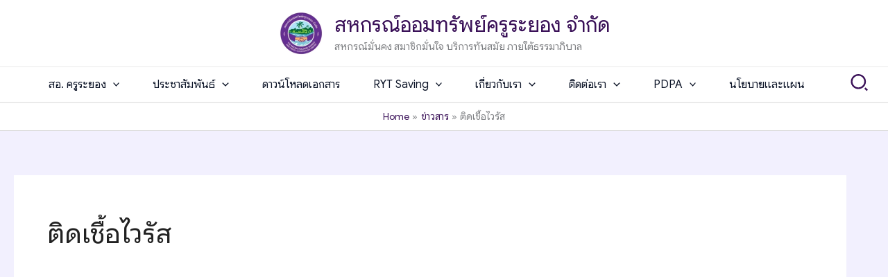

--- FILE ---
content_type: text/html; charset=UTF-8
request_url: https://rytcoop.com/tag/%E0%B8%95%E0%B8%B4%E0%B8%94%E0%B9%80%E0%B8%8A%E0%B8%B7%E0%B9%89%E0%B8%AD%E0%B9%84%E0%B8%A7%E0%B8%A3%E0%B8%B1%E0%B8%AA/
body_size: 30339
content:
<!DOCTYPE html>
<html lang="th">
<head>
<meta charset="UTF-8">
<meta name="viewport" content="width=device-width, initial-scale=1">
	<link rel="profile" href="https://gmpg.org/xfn/11"> 
	<!-- Manifest added by SuperPWA - Progressive Web Apps Plugin For WordPress -->
<link rel="manifest" href="/superpwa-manifest.json">
<meta name="theme-color" content="#ffffff">
<meta name="mobile-web-app-capable" content="yes">
<meta name="apple-touch-fullscreen" content="yes">
<meta name="apple-mobile-web-app-title" content="ข่าวสหกรณ์ครูระยอง">
<meta name="application-name" content="ข่าวสหกรณ์ครูระยอง">
<meta name="apple-mobile-web-app-capable" content="yes">
<meta name="apple-mobile-web-app-status-bar-style" content="default">
<link rel="apple-touch-icon"  href="https://rytcoop.com/wp-content/uploads/2024/10/1.png">
<link rel="apple-touch-icon" sizes="192x192" href="https://rytcoop.com/wp-content/uploads/2024/10/1.png">
<!-- / SuperPWA.com -->
<title>ติดเชื้อไวรัส &#8211; สหกรณ์ออมทรัพย์ครูระยอง จำกัด</title>
<link rel="preload" href="https://rytcoop.com/wp-content/astra-local-fonts/ibm-plex-sans-thai/m8JMje1VVIzcq1HzJq2AEdo2Tj_qvLqE-vU1auJH.woff2" as="font" type="font/woff2" crossorigin><meta name='robots' content='max-image-preview:large' />
<link rel='dns-prefetch' href='//static.addtoany.com' />
<link rel='dns-prefetch' href='//fonts.googleapis.com' />
<link rel="alternate" type="application/rss+xml" title="สหกรณ์ออมทรัพย์ครูระยอง จำกัด &raquo; ฟีด" href="https://rytcoop.com/feed/" />
<link rel="alternate" type="application/rss+xml" title="สหกรณ์ออมทรัพย์ครูระยอง จำกัด &raquo; ฟีดความเห็น" href="https://rytcoop.com/comments/feed/" />
<link rel="alternate" type="application/rss+xml" title="สหกรณ์ออมทรัพย์ครูระยอง จำกัด &raquo; ติดเชื้อไวรัส ฟีดป้ายกำกับ" href="https://rytcoop.com/tag/%e0%b8%95%e0%b8%b4%e0%b8%94%e0%b9%80%e0%b8%8a%e0%b8%b7%e0%b9%89%e0%b8%ad%e0%b9%84%e0%b8%a7%e0%b8%a3%e0%b8%b1%e0%b8%aa/feed/" />
<style id='wp-img-auto-sizes-contain-inline-css'>
img:is([sizes=auto i],[sizes^="auto," i]){contain-intrinsic-size:3000px 1500px}
/*# sourceURL=wp-img-auto-sizes-contain-inline-css */
</style>
<link rel='stylesheet' id='astra-theme-css-css' href='https://rytcoop.com/wp-content/themes/astra/assets/css/minified/main.min.css?ver=4.12.0' media='all' />
<link rel='stylesheet' id='astra-theme-dynamic-css' href='https://rytcoop.com/wp-content/uploads/astra/astra-theme-dynamic-css-tag-211.css?ver=1768574176' media='all' />
<link rel='stylesheet' id='astra-site-origin-css' href='https://rytcoop.com/wp-content/themes/astra/assets/css/minified/compatibility/site-origin.min.css?ver=4.12.0' media='all' />
<link rel='stylesheet' id='astra-google-fonts-css' href='https://rytcoop.com/wp-content/astra-local-fonts/astra-local-fonts.css?ver=4.12.0' media='all' />
<style id='wp-emoji-styles-inline-css'>

	img.wp-smiley, img.emoji {
		display: inline !important;
		border: none !important;
		box-shadow: none !important;
		height: 1em !important;
		width: 1em !important;
		margin: 0 0.07em !important;
		vertical-align: -0.1em !important;
		background: none !important;
		padding: 0 !important;
	}
/*# sourceURL=wp-emoji-styles-inline-css */
</style>
<style id='wp-block-library-inline-css'>
:root{--wp-block-synced-color:#7a00df;--wp-block-synced-color--rgb:122,0,223;--wp-bound-block-color:var(--wp-block-synced-color);--wp-editor-canvas-background:#ddd;--wp-admin-theme-color:#007cba;--wp-admin-theme-color--rgb:0,124,186;--wp-admin-theme-color-darker-10:#006ba1;--wp-admin-theme-color-darker-10--rgb:0,107,160.5;--wp-admin-theme-color-darker-20:#005a87;--wp-admin-theme-color-darker-20--rgb:0,90,135;--wp-admin-border-width-focus:2px}@media (min-resolution:192dpi){:root{--wp-admin-border-width-focus:1.5px}}.wp-element-button{cursor:pointer}:root .has-very-light-gray-background-color{background-color:#eee}:root .has-very-dark-gray-background-color{background-color:#313131}:root .has-very-light-gray-color{color:#eee}:root .has-very-dark-gray-color{color:#313131}:root .has-vivid-green-cyan-to-vivid-cyan-blue-gradient-background{background:linear-gradient(135deg,#00d084,#0693e3)}:root .has-purple-crush-gradient-background{background:linear-gradient(135deg,#34e2e4,#4721fb 50%,#ab1dfe)}:root .has-hazy-dawn-gradient-background{background:linear-gradient(135deg,#faaca8,#dad0ec)}:root .has-subdued-olive-gradient-background{background:linear-gradient(135deg,#fafae1,#67a671)}:root .has-atomic-cream-gradient-background{background:linear-gradient(135deg,#fdd79a,#004a59)}:root .has-nightshade-gradient-background{background:linear-gradient(135deg,#330968,#31cdcf)}:root .has-midnight-gradient-background{background:linear-gradient(135deg,#020381,#2874fc)}:root{--wp--preset--font-size--normal:16px;--wp--preset--font-size--huge:42px}.has-regular-font-size{font-size:1em}.has-larger-font-size{font-size:2.625em}.has-normal-font-size{font-size:var(--wp--preset--font-size--normal)}.has-huge-font-size{font-size:var(--wp--preset--font-size--huge)}.has-text-align-center{text-align:center}.has-text-align-left{text-align:left}.has-text-align-right{text-align:right}.has-fit-text{white-space:nowrap!important}#end-resizable-editor-section{display:none}.aligncenter{clear:both}.items-justified-left{justify-content:flex-start}.items-justified-center{justify-content:center}.items-justified-right{justify-content:flex-end}.items-justified-space-between{justify-content:space-between}.screen-reader-text{border:0;clip-path:inset(50%);height:1px;margin:-1px;overflow:hidden;padding:0;position:absolute;width:1px;word-wrap:normal!important}.screen-reader-text:focus{background-color:#ddd;clip-path:none;color:#444;display:block;font-size:1em;height:auto;left:5px;line-height:normal;padding:15px 23px 14px;text-decoration:none;top:5px;width:auto;z-index:100000}html :where(.has-border-color){border-style:solid}html :where([style*=border-top-color]){border-top-style:solid}html :where([style*=border-right-color]){border-right-style:solid}html :where([style*=border-bottom-color]){border-bottom-style:solid}html :where([style*=border-left-color]){border-left-style:solid}html :where([style*=border-width]){border-style:solid}html :where([style*=border-top-width]){border-top-style:solid}html :where([style*=border-right-width]){border-right-style:solid}html :where([style*=border-bottom-width]){border-bottom-style:solid}html :where([style*=border-left-width]){border-left-style:solid}html :where(img[class*=wp-image-]){height:auto;max-width:100%}:where(figure){margin:0 0 1em}html :where(.is-position-sticky){--wp-admin--admin-bar--position-offset:var(--wp-admin--admin-bar--height,0px)}@media screen and (max-width:600px){html :where(.is-position-sticky){--wp-admin--admin-bar--position-offset:0px}}

/*# sourceURL=wp-block-library-inline-css */
</style><style id='global-styles-inline-css'>
:root{--wp--preset--aspect-ratio--square: 1;--wp--preset--aspect-ratio--4-3: 4/3;--wp--preset--aspect-ratio--3-4: 3/4;--wp--preset--aspect-ratio--3-2: 3/2;--wp--preset--aspect-ratio--2-3: 2/3;--wp--preset--aspect-ratio--16-9: 16/9;--wp--preset--aspect-ratio--9-16: 9/16;--wp--preset--color--black: #000000;--wp--preset--color--cyan-bluish-gray: #abb8c3;--wp--preset--color--white: #ffffff;--wp--preset--color--pale-pink: #f78da7;--wp--preset--color--vivid-red: #cf2e2e;--wp--preset--color--luminous-vivid-orange: #ff6900;--wp--preset--color--luminous-vivid-amber: #fcb900;--wp--preset--color--light-green-cyan: #7bdcb5;--wp--preset--color--vivid-green-cyan: #00d084;--wp--preset--color--pale-cyan-blue: #8ed1fc;--wp--preset--color--vivid-cyan-blue: #0693e3;--wp--preset--color--vivid-purple: #9b51e0;--wp--preset--color--ast-global-color-0: var(--ast-global-color-0);--wp--preset--color--ast-global-color-1: var(--ast-global-color-1);--wp--preset--color--ast-global-color-2: var(--ast-global-color-2);--wp--preset--color--ast-global-color-3: var(--ast-global-color-3);--wp--preset--color--ast-global-color-4: var(--ast-global-color-4);--wp--preset--color--ast-global-color-5: var(--ast-global-color-5);--wp--preset--color--ast-global-color-6: var(--ast-global-color-6);--wp--preset--color--ast-global-color-7: var(--ast-global-color-7);--wp--preset--color--ast-global-color-8: var(--ast-global-color-8);--wp--preset--gradient--vivid-cyan-blue-to-vivid-purple: linear-gradient(135deg,rgb(6,147,227) 0%,rgb(155,81,224) 100%);--wp--preset--gradient--light-green-cyan-to-vivid-green-cyan: linear-gradient(135deg,rgb(122,220,180) 0%,rgb(0,208,130) 100%);--wp--preset--gradient--luminous-vivid-amber-to-luminous-vivid-orange: linear-gradient(135deg,rgb(252,185,0) 0%,rgb(255,105,0) 100%);--wp--preset--gradient--luminous-vivid-orange-to-vivid-red: linear-gradient(135deg,rgb(255,105,0) 0%,rgb(207,46,46) 100%);--wp--preset--gradient--very-light-gray-to-cyan-bluish-gray: linear-gradient(135deg,rgb(238,238,238) 0%,rgb(169,184,195) 100%);--wp--preset--gradient--cool-to-warm-spectrum: linear-gradient(135deg,rgb(74,234,220) 0%,rgb(151,120,209) 20%,rgb(207,42,186) 40%,rgb(238,44,130) 60%,rgb(251,105,98) 80%,rgb(254,248,76) 100%);--wp--preset--gradient--blush-light-purple: linear-gradient(135deg,rgb(255,206,236) 0%,rgb(152,150,240) 100%);--wp--preset--gradient--blush-bordeaux: linear-gradient(135deg,rgb(254,205,165) 0%,rgb(254,45,45) 50%,rgb(107,0,62) 100%);--wp--preset--gradient--luminous-dusk: linear-gradient(135deg,rgb(255,203,112) 0%,rgb(199,81,192) 50%,rgb(65,88,208) 100%);--wp--preset--gradient--pale-ocean: linear-gradient(135deg,rgb(255,245,203) 0%,rgb(182,227,212) 50%,rgb(51,167,181) 100%);--wp--preset--gradient--electric-grass: linear-gradient(135deg,rgb(202,248,128) 0%,rgb(113,206,126) 100%);--wp--preset--gradient--midnight: linear-gradient(135deg,rgb(2,3,129) 0%,rgb(40,116,252) 100%);--wp--preset--font-size--small: 13px;--wp--preset--font-size--medium: 20px;--wp--preset--font-size--large: 36px;--wp--preset--font-size--x-large: 42px;--wp--preset--spacing--20: 0.44rem;--wp--preset--spacing--30: 0.67rem;--wp--preset--spacing--40: 1rem;--wp--preset--spacing--50: 1.5rem;--wp--preset--spacing--60: 2.25rem;--wp--preset--spacing--70: 3.38rem;--wp--preset--spacing--80: 5.06rem;--wp--preset--shadow--natural: 6px 6px 9px rgba(0, 0, 0, 0.2);--wp--preset--shadow--deep: 12px 12px 50px rgba(0, 0, 0, 0.4);--wp--preset--shadow--sharp: 6px 6px 0px rgba(0, 0, 0, 0.2);--wp--preset--shadow--outlined: 6px 6px 0px -3px rgb(255, 255, 255), 6px 6px rgb(0, 0, 0);--wp--preset--shadow--crisp: 6px 6px 0px rgb(0, 0, 0);}:root { --wp--style--global--content-size: var(--wp--custom--ast-content-width-size);--wp--style--global--wide-size: var(--wp--custom--ast-wide-width-size); }:where(body) { margin: 0; }.wp-site-blocks > .alignleft { float: left; margin-right: 2em; }.wp-site-blocks > .alignright { float: right; margin-left: 2em; }.wp-site-blocks > .aligncenter { justify-content: center; margin-left: auto; margin-right: auto; }:where(.wp-site-blocks) > * { margin-block-start: 24px; margin-block-end: 0; }:where(.wp-site-blocks) > :first-child { margin-block-start: 0; }:where(.wp-site-blocks) > :last-child { margin-block-end: 0; }:root { --wp--style--block-gap: 24px; }:root :where(.is-layout-flow) > :first-child{margin-block-start: 0;}:root :where(.is-layout-flow) > :last-child{margin-block-end: 0;}:root :where(.is-layout-flow) > *{margin-block-start: 24px;margin-block-end: 0;}:root :where(.is-layout-constrained) > :first-child{margin-block-start: 0;}:root :where(.is-layout-constrained) > :last-child{margin-block-end: 0;}:root :where(.is-layout-constrained) > *{margin-block-start: 24px;margin-block-end: 0;}:root :where(.is-layout-flex){gap: 24px;}:root :where(.is-layout-grid){gap: 24px;}.is-layout-flow > .alignleft{float: left;margin-inline-start: 0;margin-inline-end: 2em;}.is-layout-flow > .alignright{float: right;margin-inline-start: 2em;margin-inline-end: 0;}.is-layout-flow > .aligncenter{margin-left: auto !important;margin-right: auto !important;}.is-layout-constrained > .alignleft{float: left;margin-inline-start: 0;margin-inline-end: 2em;}.is-layout-constrained > .alignright{float: right;margin-inline-start: 2em;margin-inline-end: 0;}.is-layout-constrained > .aligncenter{margin-left: auto !important;margin-right: auto !important;}.is-layout-constrained > :where(:not(.alignleft):not(.alignright):not(.alignfull)){max-width: var(--wp--style--global--content-size);margin-left: auto !important;margin-right: auto !important;}.is-layout-constrained > .alignwide{max-width: var(--wp--style--global--wide-size);}body .is-layout-flex{display: flex;}.is-layout-flex{flex-wrap: wrap;align-items: center;}.is-layout-flex > :is(*, div){margin: 0;}body .is-layout-grid{display: grid;}.is-layout-grid > :is(*, div){margin: 0;}body{padding-top: 0px;padding-right: 0px;padding-bottom: 0px;padding-left: 0px;}a:where(:not(.wp-element-button)){text-decoration: none;}:root :where(.wp-element-button, .wp-block-button__link){background-color: #32373c;border-width: 0;color: #fff;font-family: inherit;font-size: inherit;font-style: inherit;font-weight: inherit;letter-spacing: inherit;line-height: inherit;padding-top: calc(0.667em + 2px);padding-right: calc(1.333em + 2px);padding-bottom: calc(0.667em + 2px);padding-left: calc(1.333em + 2px);text-decoration: none;text-transform: inherit;}.has-black-color{color: var(--wp--preset--color--black) !important;}.has-cyan-bluish-gray-color{color: var(--wp--preset--color--cyan-bluish-gray) !important;}.has-white-color{color: var(--wp--preset--color--white) !important;}.has-pale-pink-color{color: var(--wp--preset--color--pale-pink) !important;}.has-vivid-red-color{color: var(--wp--preset--color--vivid-red) !important;}.has-luminous-vivid-orange-color{color: var(--wp--preset--color--luminous-vivid-orange) !important;}.has-luminous-vivid-amber-color{color: var(--wp--preset--color--luminous-vivid-amber) !important;}.has-light-green-cyan-color{color: var(--wp--preset--color--light-green-cyan) !important;}.has-vivid-green-cyan-color{color: var(--wp--preset--color--vivid-green-cyan) !important;}.has-pale-cyan-blue-color{color: var(--wp--preset--color--pale-cyan-blue) !important;}.has-vivid-cyan-blue-color{color: var(--wp--preset--color--vivid-cyan-blue) !important;}.has-vivid-purple-color{color: var(--wp--preset--color--vivid-purple) !important;}.has-ast-global-color-0-color{color: var(--wp--preset--color--ast-global-color-0) !important;}.has-ast-global-color-1-color{color: var(--wp--preset--color--ast-global-color-1) !important;}.has-ast-global-color-2-color{color: var(--wp--preset--color--ast-global-color-2) !important;}.has-ast-global-color-3-color{color: var(--wp--preset--color--ast-global-color-3) !important;}.has-ast-global-color-4-color{color: var(--wp--preset--color--ast-global-color-4) !important;}.has-ast-global-color-5-color{color: var(--wp--preset--color--ast-global-color-5) !important;}.has-ast-global-color-6-color{color: var(--wp--preset--color--ast-global-color-6) !important;}.has-ast-global-color-7-color{color: var(--wp--preset--color--ast-global-color-7) !important;}.has-ast-global-color-8-color{color: var(--wp--preset--color--ast-global-color-8) !important;}.has-black-background-color{background-color: var(--wp--preset--color--black) !important;}.has-cyan-bluish-gray-background-color{background-color: var(--wp--preset--color--cyan-bluish-gray) !important;}.has-white-background-color{background-color: var(--wp--preset--color--white) !important;}.has-pale-pink-background-color{background-color: var(--wp--preset--color--pale-pink) !important;}.has-vivid-red-background-color{background-color: var(--wp--preset--color--vivid-red) !important;}.has-luminous-vivid-orange-background-color{background-color: var(--wp--preset--color--luminous-vivid-orange) !important;}.has-luminous-vivid-amber-background-color{background-color: var(--wp--preset--color--luminous-vivid-amber) !important;}.has-light-green-cyan-background-color{background-color: var(--wp--preset--color--light-green-cyan) !important;}.has-vivid-green-cyan-background-color{background-color: var(--wp--preset--color--vivid-green-cyan) !important;}.has-pale-cyan-blue-background-color{background-color: var(--wp--preset--color--pale-cyan-blue) !important;}.has-vivid-cyan-blue-background-color{background-color: var(--wp--preset--color--vivid-cyan-blue) !important;}.has-vivid-purple-background-color{background-color: var(--wp--preset--color--vivid-purple) !important;}.has-ast-global-color-0-background-color{background-color: var(--wp--preset--color--ast-global-color-0) !important;}.has-ast-global-color-1-background-color{background-color: var(--wp--preset--color--ast-global-color-1) !important;}.has-ast-global-color-2-background-color{background-color: var(--wp--preset--color--ast-global-color-2) !important;}.has-ast-global-color-3-background-color{background-color: var(--wp--preset--color--ast-global-color-3) !important;}.has-ast-global-color-4-background-color{background-color: var(--wp--preset--color--ast-global-color-4) !important;}.has-ast-global-color-5-background-color{background-color: var(--wp--preset--color--ast-global-color-5) !important;}.has-ast-global-color-6-background-color{background-color: var(--wp--preset--color--ast-global-color-6) !important;}.has-ast-global-color-7-background-color{background-color: var(--wp--preset--color--ast-global-color-7) !important;}.has-ast-global-color-8-background-color{background-color: var(--wp--preset--color--ast-global-color-8) !important;}.has-black-border-color{border-color: var(--wp--preset--color--black) !important;}.has-cyan-bluish-gray-border-color{border-color: var(--wp--preset--color--cyan-bluish-gray) !important;}.has-white-border-color{border-color: var(--wp--preset--color--white) !important;}.has-pale-pink-border-color{border-color: var(--wp--preset--color--pale-pink) !important;}.has-vivid-red-border-color{border-color: var(--wp--preset--color--vivid-red) !important;}.has-luminous-vivid-orange-border-color{border-color: var(--wp--preset--color--luminous-vivid-orange) !important;}.has-luminous-vivid-amber-border-color{border-color: var(--wp--preset--color--luminous-vivid-amber) !important;}.has-light-green-cyan-border-color{border-color: var(--wp--preset--color--light-green-cyan) !important;}.has-vivid-green-cyan-border-color{border-color: var(--wp--preset--color--vivid-green-cyan) !important;}.has-pale-cyan-blue-border-color{border-color: var(--wp--preset--color--pale-cyan-blue) !important;}.has-vivid-cyan-blue-border-color{border-color: var(--wp--preset--color--vivid-cyan-blue) !important;}.has-vivid-purple-border-color{border-color: var(--wp--preset--color--vivid-purple) !important;}.has-ast-global-color-0-border-color{border-color: var(--wp--preset--color--ast-global-color-0) !important;}.has-ast-global-color-1-border-color{border-color: var(--wp--preset--color--ast-global-color-1) !important;}.has-ast-global-color-2-border-color{border-color: var(--wp--preset--color--ast-global-color-2) !important;}.has-ast-global-color-3-border-color{border-color: var(--wp--preset--color--ast-global-color-3) !important;}.has-ast-global-color-4-border-color{border-color: var(--wp--preset--color--ast-global-color-4) !important;}.has-ast-global-color-5-border-color{border-color: var(--wp--preset--color--ast-global-color-5) !important;}.has-ast-global-color-6-border-color{border-color: var(--wp--preset--color--ast-global-color-6) !important;}.has-ast-global-color-7-border-color{border-color: var(--wp--preset--color--ast-global-color-7) !important;}.has-ast-global-color-8-border-color{border-color: var(--wp--preset--color--ast-global-color-8) !important;}.has-vivid-cyan-blue-to-vivid-purple-gradient-background{background: var(--wp--preset--gradient--vivid-cyan-blue-to-vivid-purple) !important;}.has-light-green-cyan-to-vivid-green-cyan-gradient-background{background: var(--wp--preset--gradient--light-green-cyan-to-vivid-green-cyan) !important;}.has-luminous-vivid-amber-to-luminous-vivid-orange-gradient-background{background: var(--wp--preset--gradient--luminous-vivid-amber-to-luminous-vivid-orange) !important;}.has-luminous-vivid-orange-to-vivid-red-gradient-background{background: var(--wp--preset--gradient--luminous-vivid-orange-to-vivid-red) !important;}.has-very-light-gray-to-cyan-bluish-gray-gradient-background{background: var(--wp--preset--gradient--very-light-gray-to-cyan-bluish-gray) !important;}.has-cool-to-warm-spectrum-gradient-background{background: var(--wp--preset--gradient--cool-to-warm-spectrum) !important;}.has-blush-light-purple-gradient-background{background: var(--wp--preset--gradient--blush-light-purple) !important;}.has-blush-bordeaux-gradient-background{background: var(--wp--preset--gradient--blush-bordeaux) !important;}.has-luminous-dusk-gradient-background{background: var(--wp--preset--gradient--luminous-dusk) !important;}.has-pale-ocean-gradient-background{background: var(--wp--preset--gradient--pale-ocean) !important;}.has-electric-grass-gradient-background{background: var(--wp--preset--gradient--electric-grass) !important;}.has-midnight-gradient-background{background: var(--wp--preset--gradient--midnight) !important;}.has-small-font-size{font-size: var(--wp--preset--font-size--small) !important;}.has-medium-font-size{font-size: var(--wp--preset--font-size--medium) !important;}.has-large-font-size{font-size: var(--wp--preset--font-size--large) !important;}.has-x-large-font-size{font-size: var(--wp--preset--font-size--x-large) !important;}
/*# sourceURL=global-styles-inline-css */
</style>

<link rel='stylesheet' id='inf-font-awesome-css' href='https://rytcoop.com/wp-content/plugins/blog-designer-pack/assets/css/font-awesome.min.css?ver=4.0.8' media='all' />
<link rel='stylesheet' id='owl-carousel-css' href='https://rytcoop.com/wp-content/plugins/blog-designer-pack/assets/css/owl.carousel.min.css?ver=4.0.8' media='all' />
<link rel='stylesheet' id='bdpp-public-style-css' href='https://rytcoop.com/wp-content/plugins/blog-designer-pack/assets/css/bdpp-public.min.css?ver=4.0.8' media='all' />
<link rel='stylesheet' id='constructor-siteorigin-css' href='https://rytcoop.com/wp-content/plugins/constructor-for-siteorigin/public/css/constructor-siteorigin-public.css?ver=1.0.0' media='all' />
<link rel='stylesheet' id='wpcdt-public-css-css' href='https://rytcoop.com/wp-content/plugins/countdown-timer-ultimate/assets/css/wpcdt-public.css?ver=2.6.9' media='all' />
<link rel='stylesheet' id='pdpa-thailand-public-css' href='https://rytcoop.com/wp-content/plugins/pdpa-thailand/public/assets/css/pdpa-thailand-public.min.css?ver=2.0' media='all' />
<style id='pdpa-thailand-public-inline-css'>
.dpdpa--popup-text a, .dpdpa--popup-text a:visited { color: #006ff4; }.dpdpa--popup-text a:hover { color: #0064DD; }.dpdpa--popup-action.text { color: #006ff4; }a.dpdpa--popup-button, a.dpdpa--popup-button, a.dpdpa--popup-button:visited  { background-color: #006ff4; }a.dpdpa--popup-button:hover { background-color: #0064DD; }.dpdpa--popup-switch input:checked + .dpdpa--popup-slider { background-color: rgba(0,111,244, 0.3); border-color: #006ff4; }.dpdpa--popup-switch input:checked + .dpdpa--popup-slider:before { background-color: #006ff4; }
/*# sourceURL=pdpa-thailand-public-inline-css */
</style>
<link rel='stylesheet' id='wp-polls-css' href='https://rytcoop.com/wp-content/plugins/wp-polls/polls-css.css?ver=2.77.3' media='all' />
<style id='wp-polls-inline-css'>
.wp-polls .pollbar {
	margin: 1px;
	font-size: 6px;
	line-height: 8px;
	height: 8px;
	background-image: url('https://rytcoop.com/wp-content/plugins/wp-polls/images/default/pollbg.gif');
	border: 1px solid #c8c8c8;
}

/*# sourceURL=wp-polls-inline-css */
</style>
<link rel='stylesheet' id='astra-addon-css-css' href='https://rytcoop.com/wp-content/uploads/astra-addon/astra-addon-6961f8d7933410-84059522.css?ver=4.12.0' media='all' />
<link rel='stylesheet' id='astra-addon-dynamic-css' href='https://rytcoop.com/wp-content/uploads/astra-addon/astra-addon-dynamic-css-tag-211.css?ver=1768574176' media='all' />
<link rel='stylesheet' id='rytcoop-theme-css-css' href='https://rytcoop.com/wp-content/themes/rytcoop/style.css?ver=1.0.0' media='all' />
<link rel='stylesheet' id='addtoany-css' href='https://rytcoop.com/wp-content/plugins/add-to-any/addtoany.min.css?ver=1.16' media='all' />
<link rel='stylesheet' id='seed-fonts-all-css' href='https://fonts.googleapis.com/css?family=Google+Sans%3A400&#038;ver=6.9' media='all' />
<style id='seed-fonts-all-inline-css'>
h1, h2, h3, h4, h5, h6, nav, .nav, .menu, button, .button, .btn, .price, ._heading, .wp-block-pullquote blockquote, blockquote, label, legend{font-family: "Google Sans",sans-serif !important; font-weight: 400 !important; }body {--s-heading:"Google Sans",sans-serif !important}body {--s-heading-weight:400}
/*# sourceURL=seed-fonts-all-inline-css */
</style>
<link rel='stylesheet' id='seed-fonts-body-all-css' href='https://fonts.googleapis.com/css?family=Google+Sans&#038;ver=6.9' media='all' />
<style id='seed-fonts-body-all-inline-css'>
body{font-family: "Google Sans",sans-serif !important; font-size: 16px !important; line-height: 1.8 !important; }body {--s-body:"Google Sans",sans-serif !important;--s-body-line-height:1.8;}
/*# sourceURL=seed-fonts-body-all-inline-css */
</style>
<link rel='stylesheet' id='tmm-css' href='https://rytcoop.com/wp-content/plugins/team-members/inc/css/tmm_style.css?ver=ecb2f8b89f366005d108e2437ef32af2' media='all' />
<!--n2css--><!--n2js--><script src="https://rytcoop.com/wp-content/themes/astra/assets/js/minified/flexibility.min.js?ver=4.12.0" id="astra-flexibility-js"></script>
<script id="astra-flexibility-js-after">
typeof flexibility !== "undefined" && flexibility(document.documentElement);
//# sourceURL=astra-flexibility-js-after
</script>
<script id="addtoany-core-js-before">
window.a2a_config=window.a2a_config||{};a2a_config.callbacks=[];a2a_config.overlays=[];a2a_config.templates={};a2a_localize = {
	Share: "Share",
	Save: "Save",
	Subscribe: "Subscribe",
	Email: "Email",
	Bookmark: "Bookmark",
	ShowAll: "Show all",
	ShowLess: "Show less",
	FindServices: "Find service(s)",
	FindAnyServiceToAddTo: "Instantly find any service to add to",
	PoweredBy: "Powered by",
	ShareViaEmail: "Share via email",
	SubscribeViaEmail: "Subscribe via email",
	BookmarkInYourBrowser: "Bookmark in your browser",
	BookmarkInstructions: "Press Ctrl+D or \u2318+D to bookmark this page",
	AddToYourFavorites: "Add to your favorites",
	SendFromWebOrProgram: "Send from any email address or email program",
	EmailProgram: "Email program",
	More: "More&#8230;",
	ThanksForSharing: "Thanks for sharing!",
	ThanksForFollowing: "Thanks for following!"
};


//# sourceURL=addtoany-core-js-before
</script>
<script defer src="https://static.addtoany.com/menu/page.js" id="addtoany-core-js"></script>
<script src="https://rytcoop.com/wp-includes/js/jquery/jquery.min.js?ver=3.7.1" id="jquery-core-js"></script>
<script src="https://rytcoop.com/wp-includes/js/jquery/jquery-migrate.min.js?ver=3.4.1" id="jquery-migrate-js"></script>
<script defer src="https://rytcoop.com/wp-content/plugins/add-to-any/addtoany.min.js?ver=1.1" id="addtoany-jquery-js"></script>
<script src="https://rytcoop.com/wp-content/plugins/constructor-for-siteorigin/public/js/constructor-siteorigin-public.js?ver=1.0.0" id="constructor-siteorigin-js"></script>
<link rel="https://api.w.org/" href="https://rytcoop.com/wp-json/" /><link rel="alternate" title="JSON" type="application/json" href="https://rytcoop.com/wp-json/wp/v2/tags/211" />        <script type="text/javascript">
            (function () {
                window.lsow_fs = {can_use_premium_code: true};
            })();
        </script>
        <link rel="icon" href="https://rytcoop.com/wp-content/uploads/2025/01/cropped-logo_color_new-300x300-1-2-32x32.png" sizes="32x32" />
<link rel="icon" href="https://rytcoop.com/wp-content/uploads/2025/01/cropped-logo_color_new-300x300-1-2-192x192.png" sizes="192x192" />
<meta name="msapplication-TileImage" content="https://rytcoop.com/wp-content/uploads/2025/01/cropped-logo_color_new-300x300-1-2-270x270.png" />
<link rel='stylesheet' id='so-css-astra-css' href='https://rytcoop.com/wp-content/uploads/so-css/so-css-astra.css?ver=1768022526' media='all' />
<link rel='stylesheet' id='astra-addon-megamenu-dynamic-css' href='https://rytcoop.com/wp-content/plugins/astra-addon/addons/nav-menu/assets/css/minified/magamenu-frontend.min.css?ver=4.12.0' media='all' />
<style id='astra-addon-megamenu-dynamic-inline-css'>
.ast-desktop .menu-item-25700 .astra-mm-icon-label.icon-item-25700,  .ast-header-break-point .menu-item-25700 .astra-mm-icon-label.icon-item-25700{display:inline-block;vertical-align:middle;line-height:0;margin:5px;}.ast-desktop .menu-item-25700 .astra-mm-icon-label.icon-item-25700 svg,  .ast-header-break-point .menu-item-25700 .astra-mm-icon-label.icon-item-25700 svg{color:var(--ast-global-color-0);fill:var(--ast-global-color-0);width:20px;height:20px;}.ast-desktop .menu-item-25718 .astra-mm-icon-label.icon-item-25718,  .ast-header-break-point .menu-item-25718 .astra-mm-icon-label.icon-item-25718{display:inline-block;vertical-align:middle;line-height:0;margin:5px;}.ast-desktop .menu-item-25718 .astra-mm-icon-label.icon-item-25718 svg,  .ast-header-break-point .menu-item-25718 .astra-mm-icon-label.icon-item-25718 svg{color:var(--ast-global-color-0);fill:var(--ast-global-color-0);width:20px;height:20px;}.ast-desktop .menu-item-25708 .astra-mm-icon-label.icon-item-25708,  .ast-header-break-point .menu-item-25708 .astra-mm-icon-label.icon-item-25708{display:inline-block;vertical-align:middle;line-height:0;margin:5px;}.ast-desktop .menu-item-25708 .astra-mm-icon-label.icon-item-25708 svg,  .ast-header-break-point .menu-item-25708 .astra-mm-icon-label.icon-item-25708 svg{color:var(--ast-global-color-0);fill:var(--ast-global-color-0);width:20px;height:20px;}.ast-desktop .menu-item-25709 .astra-mm-icon-label.icon-item-25709,  .ast-header-break-point .menu-item-25709 .astra-mm-icon-label.icon-item-25709{display:inline-block;vertical-align:middle;line-height:0;margin:5px;}.ast-desktop .menu-item-25709 .astra-mm-icon-label.icon-item-25709 svg,  .ast-header-break-point .menu-item-25709 .astra-mm-icon-label.icon-item-25709 svg{color:var(--ast-global-color-0);fill:var(--ast-global-color-0);width:20px;height:20px;}.ast-desktop .menu-item-25758 .astra-mm-icon-label.icon-item-25758,  .ast-header-break-point .menu-item-25758 .astra-mm-icon-label.icon-item-25758{display:inline-block;vertical-align:middle;line-height:0;margin:5px;}.ast-desktop .menu-item-25758 .astra-mm-icon-label.icon-item-25758 svg,  .ast-header-break-point .menu-item-25758 .astra-mm-icon-label.icon-item-25758 svg{color:var(--ast-global-color-0);fill:var(--ast-global-color-0);width:20px;height:20px;}.ast-desktop .menu-item-25723 .astra-mm-icon-label.icon-item-25723,  .ast-header-break-point .menu-item-25723 .astra-mm-icon-label.icon-item-25723{display:inline-block;vertical-align:middle;line-height:0;margin:5px;}.ast-desktop .menu-item-25723 .astra-mm-icon-label.icon-item-25723 svg,  .ast-header-break-point .menu-item-25723 .astra-mm-icon-label.icon-item-25723 svg{color:var(--ast-global-color-0);fill:var(--ast-global-color-0);width:20px;height:20px;}.ast-desktop .menu-item-11113 .astra-mm-icon-label.icon-item-11113,  .ast-header-break-point .menu-item-11113 .astra-mm-icon-label.icon-item-11113{display:inline-block;vertical-align:middle;line-height:0;margin:5px;}.ast-desktop .menu-item-11113 .astra-mm-icon-label.icon-item-11113 svg,  .ast-header-break-point .menu-item-11113 .astra-mm-icon-label.icon-item-11113 svg{color:var(--ast-global-color-0);fill:var(--ast-global-color-0);width:20px;height:20px;}.ast-desktop .menu-item-25716 .astra-mm-icon-label.icon-item-25716,  .ast-header-break-point .menu-item-25716 .astra-mm-icon-label.icon-item-25716{display:inline-block;vertical-align:middle;line-height:0;margin:5px;}.ast-desktop .menu-item-25716 .astra-mm-icon-label.icon-item-25716 svg,  .ast-header-break-point .menu-item-25716 .astra-mm-icon-label.icon-item-25716 svg{color:var(--ast-global-color-0);fill:var(--ast-global-color-0);width:20px;height:20px;}.ast-desktop .menu-item-25731 .astra-mm-icon-label.icon-item-25731,  .ast-header-break-point .menu-item-25731 .astra-mm-icon-label.icon-item-25731{display:inline-block;vertical-align:middle;line-height:0;margin:5px;}.ast-desktop .menu-item-25731 .astra-mm-icon-label.icon-item-25731 svg,  .ast-header-break-point .menu-item-25731 .astra-mm-icon-label.icon-item-25731 svg{color:var(--ast-global-color-0);fill:var(--ast-global-color-0);width:20px;height:20px;}.ast-desktop .menu-item-25831 .astra-mm-icon-label.icon-item-25831,  .ast-header-break-point .menu-item-25831 .astra-mm-icon-label.icon-item-25831{display:inline-block;vertical-align:middle;line-height:0;margin:5px;}.ast-desktop .menu-item-25831 .astra-mm-icon-label.icon-item-25831 svg,  .ast-header-break-point .menu-item-25831 .astra-mm-icon-label.icon-item-25831 svg{color:var(--ast-global-color-0);fill:var(--ast-global-color-0);width:20px;height:20px;}.ast-desktop .menu-item-11123 .astra-mm-icon-label.icon-item-11123,  .ast-header-break-point .menu-item-11123 .astra-mm-icon-label.icon-item-11123{display:inline-block;vertical-align:middle;line-height:0;margin:5px;}.ast-desktop .menu-item-11123 .astra-mm-icon-label.icon-item-11123 svg,  .ast-header-break-point .menu-item-11123 .astra-mm-icon-label.icon-item-11123 svg{color:var(--ast-global-color-0);fill:var(--ast-global-color-0);width:20px;height:20px;}.ast-desktop .menu-item-25725 .astra-mm-icon-label.icon-item-25725,  .ast-header-break-point .menu-item-25725 .astra-mm-icon-label.icon-item-25725{display:inline-block;vertical-align:middle;line-height:0;margin:5px;}.ast-desktop .menu-item-25725 .astra-mm-icon-label.icon-item-25725 svg,  .ast-header-break-point .menu-item-25725 .astra-mm-icon-label.icon-item-25725 svg{color:var(--ast-global-color-0);fill:var(--ast-global-color-0);width:20px;height:20px;}.ast-desktop .menu-item-25757 .astra-mm-icon-label.icon-item-25757,  .ast-header-break-point .menu-item-25757 .astra-mm-icon-label.icon-item-25757{display:inline-block;vertical-align:middle;line-height:0;margin:5px;}.ast-desktop .menu-item-25757 .astra-mm-icon-label.icon-item-25757 svg,  .ast-header-break-point .menu-item-25757 .astra-mm-icon-label.icon-item-25757 svg{color:var(--ast-global-color-0);fill:var(--ast-global-color-0);width:20px;height:20px;}.ast-desktop .menu-item-11117 .astra-mm-icon-label.icon-item-11117,  .ast-header-break-point .menu-item-11117 .astra-mm-icon-label.icon-item-11117{display:inline-block;vertical-align:middle;line-height:0;margin:5px;}.ast-desktop .menu-item-11117 .astra-mm-icon-label.icon-item-11117 svg,  .ast-header-break-point .menu-item-11117 .astra-mm-icon-label.icon-item-11117 svg{color:var(--ast-global-color-0);fill:var(--ast-global-color-0);width:20px;height:20px;}.ast-desktop .menu-item-25722 .astra-mm-icon-label.icon-item-25722,  .ast-header-break-point .menu-item-25722 .astra-mm-icon-label.icon-item-25722{display:inline-block;vertical-align:middle;line-height:0;margin:5px;}.ast-desktop .menu-item-25722 .astra-mm-icon-label.icon-item-25722 svg,  .ast-header-break-point .menu-item-25722 .astra-mm-icon-label.icon-item-25722 svg{color:var(--ast-global-color-0);fill:var(--ast-global-color-0);width:20px;height:20px;}.ast-desktop .menu-item-25726 .astra-mm-icon-label.icon-item-25726,  .ast-header-break-point .menu-item-25726 .astra-mm-icon-label.icon-item-25726{display:inline-block;vertical-align:middle;line-height:0;margin:5px;}.ast-desktop .menu-item-25726 .astra-mm-icon-label.icon-item-25726 svg,  .ast-header-break-point .menu-item-25726 .astra-mm-icon-label.icon-item-25726 svg{color:var(--ast-global-color-0);fill:var(--ast-global-color-0);width:20px;height:20px;}.ast-desktop .menu-item-25702 .astra-mm-icon-label.icon-item-25702,  .ast-header-break-point .menu-item-25702 .astra-mm-icon-label.icon-item-25702{display:inline-block;vertical-align:middle;line-height:0;margin:5px;}.ast-desktop .menu-item-25702 .astra-mm-icon-label.icon-item-25702 svg,  .ast-header-break-point .menu-item-25702 .astra-mm-icon-label.icon-item-25702 svg{color:var(--ast-global-color-0);fill:var(--ast-global-color-0);width:20px;height:20px;}.ast-desktop .menu-item-25707 .astra-mm-icon-label.icon-item-25707,  .ast-header-break-point .menu-item-25707 .astra-mm-icon-label.icon-item-25707{display:inline-block;vertical-align:middle;line-height:0;margin:5px;}.ast-desktop .menu-item-25707 .astra-mm-icon-label.icon-item-25707 svg,  .ast-header-break-point .menu-item-25707 .astra-mm-icon-label.icon-item-25707 svg{color:var(--ast-global-color-0);fill:var(--ast-global-color-0);width:20px;height:20px;}.ast-desktop .menu-item-25715 .astra-mm-icon-label.icon-item-25715,  .ast-header-break-point .menu-item-25715 .astra-mm-icon-label.icon-item-25715{display:inline-block;vertical-align:middle;line-height:0;margin:5px;}.ast-desktop .menu-item-25715 .astra-mm-icon-label.icon-item-25715 svg,  .ast-header-break-point .menu-item-25715 .astra-mm-icon-label.icon-item-25715 svg{color:var(--ast-global-color-0);fill:var(--ast-global-color-0);width:20px;height:20px;}.ast-desktop .menu-item-11130 .astra-mm-icon-label.icon-item-11130,  .ast-header-break-point .menu-item-11130 .astra-mm-icon-label.icon-item-11130{display:inline-block;vertical-align:middle;line-height:0;margin:5px;}.ast-desktop .menu-item-11130 .astra-mm-icon-label.icon-item-11130 svg,  .ast-header-break-point .menu-item-11130 .astra-mm-icon-label.icon-item-11130 svg{color:var(--ast-global-color-0);fill:var(--ast-global-color-0);width:20px;height:20px;}.ast-desktop .menu-item-25712 .astra-mm-icon-label.icon-item-25712,  .ast-header-break-point .menu-item-25712 .astra-mm-icon-label.icon-item-25712{display:inline-block;vertical-align:middle;line-height:0;margin:5px;}.ast-desktop .menu-item-25712 .astra-mm-icon-label.icon-item-25712 svg,  .ast-header-break-point .menu-item-25712 .astra-mm-icon-label.icon-item-25712 svg{color:var(--ast-global-color-0);fill:var(--ast-global-color-0);width:20px;height:20px;}.ast-desktop .menu-item-25710 .astra-mm-icon-label.icon-item-25710,  .ast-header-break-point .menu-item-25710 .astra-mm-icon-label.icon-item-25710{display:inline-block;vertical-align:middle;line-height:0;margin:5px;}.ast-desktop .menu-item-25710 .astra-mm-icon-label.icon-item-25710 svg,  .ast-header-break-point .menu-item-25710 .astra-mm-icon-label.icon-item-25710 svg{color:var(--ast-global-color-0);fill:var(--ast-global-color-0);width:20px;height:20px;}.ast-desktop .menu-item-11131 .astra-mm-icon-label.icon-item-11131,  .ast-header-break-point .menu-item-11131 .astra-mm-icon-label.icon-item-11131{display:inline-block;vertical-align:middle;line-height:0;margin:5px;}.ast-desktop .menu-item-11131 .astra-mm-icon-label.icon-item-11131 svg,  .ast-header-break-point .menu-item-11131 .astra-mm-icon-label.icon-item-11131 svg{color:var(--ast-global-color-0);fill:var(--ast-global-color-0);width:20px;height:20px;}.ast-desktop .menu-item-25721 .astra-mm-icon-label.icon-item-25721,  .ast-header-break-point .menu-item-25721 .astra-mm-icon-label.icon-item-25721{display:inline-block;vertical-align:middle;line-height:0;margin:5px;}.ast-desktop .menu-item-25721 .astra-mm-icon-label.icon-item-25721 svg,  .ast-header-break-point .menu-item-25721 .astra-mm-icon-label.icon-item-25721 svg{color:var(--ast-global-color-0);fill:var(--ast-global-color-0);width:20px;height:20px;}.ast-desktop .menu-item-25711 .astra-mm-icon-label.icon-item-25711,  .ast-header-break-point .menu-item-25711 .astra-mm-icon-label.icon-item-25711{display:inline-block;vertical-align:middle;line-height:0;margin:5px;}.ast-desktop .menu-item-25711 .astra-mm-icon-label.icon-item-25711 svg,  .ast-header-break-point .menu-item-25711 .astra-mm-icon-label.icon-item-25711 svg{color:var(--ast-global-color-0);fill:var(--ast-global-color-0);width:20px;height:20px;}.ast-desktop .menu-item-25730 .astra-mm-icon-label.icon-item-25730,  .ast-header-break-point .menu-item-25730 .astra-mm-icon-label.icon-item-25730{display:inline-block;vertical-align:middle;line-height:0;margin:5px;}.ast-desktop .menu-item-25730 .astra-mm-icon-label.icon-item-25730 svg,  .ast-header-break-point .menu-item-25730 .astra-mm-icon-label.icon-item-25730 svg{color:var(--ast-global-color-0);fill:var(--ast-global-color-0);width:20px;height:20px;}.ast-desktop .menu-item-25717 .astra-mm-icon-label.icon-item-25717,  .ast-header-break-point .menu-item-25717 .astra-mm-icon-label.icon-item-25717{display:inline-block;vertical-align:middle;line-height:0;margin:5px;}.ast-desktop .menu-item-25717 .astra-mm-icon-label.icon-item-25717 svg,  .ast-header-break-point .menu-item-25717 .astra-mm-icon-label.icon-item-25717 svg{color:var(--ast-global-color-0);fill:var(--ast-global-color-0);width:20px;height:20px;}.ast-desktop .menu-item-25703 .astra-mm-icon-label.icon-item-25703,  .ast-header-break-point .menu-item-25703 .astra-mm-icon-label.icon-item-25703{display:inline-block;vertical-align:middle;line-height:0;margin:5px;}.ast-desktop .menu-item-25703 .astra-mm-icon-label.icon-item-25703 svg,  .ast-header-break-point .menu-item-25703 .astra-mm-icon-label.icon-item-25703 svg{color:var(--ast-global-color-0);fill:var(--ast-global-color-0);width:20px;height:20px;}.ast-desktop .menu-item-25724 .astra-mm-icon-label.icon-item-25724,  .ast-header-break-point .menu-item-25724 .astra-mm-icon-label.icon-item-25724{display:inline-block;vertical-align:middle;line-height:0;margin:5px;}.ast-desktop .menu-item-25724 .astra-mm-icon-label.icon-item-25724 svg,  .ast-header-break-point .menu-item-25724 .astra-mm-icon-label.icon-item-25724 svg{color:var(--ast-global-color-0);fill:var(--ast-global-color-0);width:20px;height:20px;}.ast-desktop .menu-item-25729 .astra-mm-icon-label.icon-item-25729,  .ast-header-break-point .menu-item-25729 .astra-mm-icon-label.icon-item-25729{display:inline-block;vertical-align:middle;line-height:0;margin:5px;}.ast-desktop .menu-item-25729 .astra-mm-icon-label.icon-item-25729 svg,  .ast-header-break-point .menu-item-25729 .astra-mm-icon-label.icon-item-25729 svg{color:var(--ast-global-color-0);fill:var(--ast-global-color-0);width:20px;height:20px;}.ast-desktop .menu-item-25727 .astra-mm-icon-label.icon-item-25727,  .ast-header-break-point .menu-item-25727 .astra-mm-icon-label.icon-item-25727{display:inline-block;vertical-align:middle;line-height:0;margin:5px;}.ast-desktop .menu-item-25727 .astra-mm-icon-label.icon-item-25727 svg,  .ast-header-break-point .menu-item-25727 .astra-mm-icon-label.icon-item-25727 svg{color:var(--ast-global-color-0);fill:var(--ast-global-color-0);width:20px;height:20px;}.ast-desktop .menu-item-25700 .astra-mm-icon-label.icon-item-25700,  .ast-header-break-point .menu-item-25700 .astra-mm-icon-label.icon-item-25700{display:inline-block;vertical-align:middle;line-height:0;margin:5px;}.ast-desktop .menu-item-25700 .astra-mm-icon-label.icon-item-25700 svg,  .ast-header-break-point .menu-item-25700 .astra-mm-icon-label.icon-item-25700 svg{color:var(--ast-global-color-0);fill:var(--ast-global-color-0);width:20px;height:20px;}.ast-desktop .menu-item-25718 .astra-mm-icon-label.icon-item-25718,  .ast-header-break-point .menu-item-25718 .astra-mm-icon-label.icon-item-25718{display:inline-block;vertical-align:middle;line-height:0;margin:5px;}.ast-desktop .menu-item-25718 .astra-mm-icon-label.icon-item-25718 svg,  .ast-header-break-point .menu-item-25718 .astra-mm-icon-label.icon-item-25718 svg{color:var(--ast-global-color-0);fill:var(--ast-global-color-0);width:20px;height:20px;}.ast-desktop .menu-item-25708 .astra-mm-icon-label.icon-item-25708,  .ast-header-break-point .menu-item-25708 .astra-mm-icon-label.icon-item-25708{display:inline-block;vertical-align:middle;line-height:0;margin:5px;}.ast-desktop .menu-item-25708 .astra-mm-icon-label.icon-item-25708 svg,  .ast-header-break-point .menu-item-25708 .astra-mm-icon-label.icon-item-25708 svg{color:var(--ast-global-color-0);fill:var(--ast-global-color-0);width:20px;height:20px;}.ast-desktop .menu-item-25709 .astra-mm-icon-label.icon-item-25709,  .ast-header-break-point .menu-item-25709 .astra-mm-icon-label.icon-item-25709{display:inline-block;vertical-align:middle;line-height:0;margin:5px;}.ast-desktop .menu-item-25709 .astra-mm-icon-label.icon-item-25709 svg,  .ast-header-break-point .menu-item-25709 .astra-mm-icon-label.icon-item-25709 svg{color:var(--ast-global-color-0);fill:var(--ast-global-color-0);width:20px;height:20px;}.ast-desktop .menu-item-25758 .astra-mm-icon-label.icon-item-25758,  .ast-header-break-point .menu-item-25758 .astra-mm-icon-label.icon-item-25758{display:inline-block;vertical-align:middle;line-height:0;margin:5px;}.ast-desktop .menu-item-25758 .astra-mm-icon-label.icon-item-25758 svg,  .ast-header-break-point .menu-item-25758 .astra-mm-icon-label.icon-item-25758 svg{color:var(--ast-global-color-0);fill:var(--ast-global-color-0);width:20px;height:20px;}.ast-desktop .menu-item-25723 .astra-mm-icon-label.icon-item-25723,  .ast-header-break-point .menu-item-25723 .astra-mm-icon-label.icon-item-25723{display:inline-block;vertical-align:middle;line-height:0;margin:5px;}.ast-desktop .menu-item-25723 .astra-mm-icon-label.icon-item-25723 svg,  .ast-header-break-point .menu-item-25723 .astra-mm-icon-label.icon-item-25723 svg{color:var(--ast-global-color-0);fill:var(--ast-global-color-0);width:20px;height:20px;}.ast-desktop .menu-item-11113 .astra-mm-icon-label.icon-item-11113,  .ast-header-break-point .menu-item-11113 .astra-mm-icon-label.icon-item-11113{display:inline-block;vertical-align:middle;line-height:0;margin:5px;}.ast-desktop .menu-item-11113 .astra-mm-icon-label.icon-item-11113 svg,  .ast-header-break-point .menu-item-11113 .astra-mm-icon-label.icon-item-11113 svg{color:var(--ast-global-color-0);fill:var(--ast-global-color-0);width:20px;height:20px;}.ast-desktop .menu-item-25716 .astra-mm-icon-label.icon-item-25716,  .ast-header-break-point .menu-item-25716 .astra-mm-icon-label.icon-item-25716{display:inline-block;vertical-align:middle;line-height:0;margin:5px;}.ast-desktop .menu-item-25716 .astra-mm-icon-label.icon-item-25716 svg,  .ast-header-break-point .menu-item-25716 .astra-mm-icon-label.icon-item-25716 svg{color:var(--ast-global-color-0);fill:var(--ast-global-color-0);width:20px;height:20px;}.ast-desktop .menu-item-25731 .astra-mm-icon-label.icon-item-25731,  .ast-header-break-point .menu-item-25731 .astra-mm-icon-label.icon-item-25731{display:inline-block;vertical-align:middle;line-height:0;margin:5px;}.ast-desktop .menu-item-25731 .astra-mm-icon-label.icon-item-25731 svg,  .ast-header-break-point .menu-item-25731 .astra-mm-icon-label.icon-item-25731 svg{color:var(--ast-global-color-0);fill:var(--ast-global-color-0);width:20px;height:20px;}.ast-desktop .menu-item-25831 .astra-mm-icon-label.icon-item-25831,  .ast-header-break-point .menu-item-25831 .astra-mm-icon-label.icon-item-25831{display:inline-block;vertical-align:middle;line-height:0;margin:5px;}.ast-desktop .menu-item-25831 .astra-mm-icon-label.icon-item-25831 svg,  .ast-header-break-point .menu-item-25831 .astra-mm-icon-label.icon-item-25831 svg{color:var(--ast-global-color-0);fill:var(--ast-global-color-0);width:20px;height:20px;}.ast-desktop .menu-item-11123 .astra-mm-icon-label.icon-item-11123,  .ast-header-break-point .menu-item-11123 .astra-mm-icon-label.icon-item-11123{display:inline-block;vertical-align:middle;line-height:0;margin:5px;}.ast-desktop .menu-item-11123 .astra-mm-icon-label.icon-item-11123 svg,  .ast-header-break-point .menu-item-11123 .astra-mm-icon-label.icon-item-11123 svg{color:var(--ast-global-color-0);fill:var(--ast-global-color-0);width:20px;height:20px;}.ast-desktop .menu-item-25725 .astra-mm-icon-label.icon-item-25725,  .ast-header-break-point .menu-item-25725 .astra-mm-icon-label.icon-item-25725{display:inline-block;vertical-align:middle;line-height:0;margin:5px;}.ast-desktop .menu-item-25725 .astra-mm-icon-label.icon-item-25725 svg,  .ast-header-break-point .menu-item-25725 .astra-mm-icon-label.icon-item-25725 svg{color:var(--ast-global-color-0);fill:var(--ast-global-color-0);width:20px;height:20px;}.ast-desktop .menu-item-25757 .astra-mm-icon-label.icon-item-25757,  .ast-header-break-point .menu-item-25757 .astra-mm-icon-label.icon-item-25757{display:inline-block;vertical-align:middle;line-height:0;margin:5px;}.ast-desktop .menu-item-25757 .astra-mm-icon-label.icon-item-25757 svg,  .ast-header-break-point .menu-item-25757 .astra-mm-icon-label.icon-item-25757 svg{color:var(--ast-global-color-0);fill:var(--ast-global-color-0);width:20px;height:20px;}.ast-desktop .menu-item-11117 .astra-mm-icon-label.icon-item-11117,  .ast-header-break-point .menu-item-11117 .astra-mm-icon-label.icon-item-11117{display:inline-block;vertical-align:middle;line-height:0;margin:5px;}.ast-desktop .menu-item-11117 .astra-mm-icon-label.icon-item-11117 svg,  .ast-header-break-point .menu-item-11117 .astra-mm-icon-label.icon-item-11117 svg{color:var(--ast-global-color-0);fill:var(--ast-global-color-0);width:20px;height:20px;}.ast-desktop .menu-item-25722 .astra-mm-icon-label.icon-item-25722,  .ast-header-break-point .menu-item-25722 .astra-mm-icon-label.icon-item-25722{display:inline-block;vertical-align:middle;line-height:0;margin:5px;}.ast-desktop .menu-item-25722 .astra-mm-icon-label.icon-item-25722 svg,  .ast-header-break-point .menu-item-25722 .astra-mm-icon-label.icon-item-25722 svg{color:var(--ast-global-color-0);fill:var(--ast-global-color-0);width:20px;height:20px;}.ast-desktop .menu-item-25726 .astra-mm-icon-label.icon-item-25726,  .ast-header-break-point .menu-item-25726 .astra-mm-icon-label.icon-item-25726{display:inline-block;vertical-align:middle;line-height:0;margin:5px;}.ast-desktop .menu-item-25726 .astra-mm-icon-label.icon-item-25726 svg,  .ast-header-break-point .menu-item-25726 .astra-mm-icon-label.icon-item-25726 svg{color:var(--ast-global-color-0);fill:var(--ast-global-color-0);width:20px;height:20px;}.ast-desktop .menu-item-25702 .astra-mm-icon-label.icon-item-25702,  .ast-header-break-point .menu-item-25702 .astra-mm-icon-label.icon-item-25702{display:inline-block;vertical-align:middle;line-height:0;margin:5px;}.ast-desktop .menu-item-25702 .astra-mm-icon-label.icon-item-25702 svg,  .ast-header-break-point .menu-item-25702 .astra-mm-icon-label.icon-item-25702 svg{color:var(--ast-global-color-0);fill:var(--ast-global-color-0);width:20px;height:20px;}.ast-desktop .menu-item-25707 .astra-mm-icon-label.icon-item-25707,  .ast-header-break-point .menu-item-25707 .astra-mm-icon-label.icon-item-25707{display:inline-block;vertical-align:middle;line-height:0;margin:5px;}.ast-desktop .menu-item-25707 .astra-mm-icon-label.icon-item-25707 svg,  .ast-header-break-point .menu-item-25707 .astra-mm-icon-label.icon-item-25707 svg{color:var(--ast-global-color-0);fill:var(--ast-global-color-0);width:20px;height:20px;}.ast-desktop .menu-item-25715 .astra-mm-icon-label.icon-item-25715,  .ast-header-break-point .menu-item-25715 .astra-mm-icon-label.icon-item-25715{display:inline-block;vertical-align:middle;line-height:0;margin:5px;}.ast-desktop .menu-item-25715 .astra-mm-icon-label.icon-item-25715 svg,  .ast-header-break-point .menu-item-25715 .astra-mm-icon-label.icon-item-25715 svg{color:var(--ast-global-color-0);fill:var(--ast-global-color-0);width:20px;height:20px;}.ast-desktop .menu-item-11130 .astra-mm-icon-label.icon-item-11130,  .ast-header-break-point .menu-item-11130 .astra-mm-icon-label.icon-item-11130{display:inline-block;vertical-align:middle;line-height:0;margin:5px;}.ast-desktop .menu-item-11130 .astra-mm-icon-label.icon-item-11130 svg,  .ast-header-break-point .menu-item-11130 .astra-mm-icon-label.icon-item-11130 svg{color:var(--ast-global-color-0);fill:var(--ast-global-color-0);width:20px;height:20px;}.ast-desktop .menu-item-25712 .astra-mm-icon-label.icon-item-25712,  .ast-header-break-point .menu-item-25712 .astra-mm-icon-label.icon-item-25712{display:inline-block;vertical-align:middle;line-height:0;margin:5px;}.ast-desktop .menu-item-25712 .astra-mm-icon-label.icon-item-25712 svg,  .ast-header-break-point .menu-item-25712 .astra-mm-icon-label.icon-item-25712 svg{color:var(--ast-global-color-0);fill:var(--ast-global-color-0);width:20px;height:20px;}.ast-desktop .menu-item-25710 .astra-mm-icon-label.icon-item-25710,  .ast-header-break-point .menu-item-25710 .astra-mm-icon-label.icon-item-25710{display:inline-block;vertical-align:middle;line-height:0;margin:5px;}.ast-desktop .menu-item-25710 .astra-mm-icon-label.icon-item-25710 svg,  .ast-header-break-point .menu-item-25710 .astra-mm-icon-label.icon-item-25710 svg{color:var(--ast-global-color-0);fill:var(--ast-global-color-0);width:20px;height:20px;}.ast-desktop .menu-item-11131 .astra-mm-icon-label.icon-item-11131,  .ast-header-break-point .menu-item-11131 .astra-mm-icon-label.icon-item-11131{display:inline-block;vertical-align:middle;line-height:0;margin:5px;}.ast-desktop .menu-item-11131 .astra-mm-icon-label.icon-item-11131 svg,  .ast-header-break-point .menu-item-11131 .astra-mm-icon-label.icon-item-11131 svg{color:var(--ast-global-color-0);fill:var(--ast-global-color-0);width:20px;height:20px;}.ast-desktop .menu-item-25721 .astra-mm-icon-label.icon-item-25721,  .ast-header-break-point .menu-item-25721 .astra-mm-icon-label.icon-item-25721{display:inline-block;vertical-align:middle;line-height:0;margin:5px;}.ast-desktop .menu-item-25721 .astra-mm-icon-label.icon-item-25721 svg,  .ast-header-break-point .menu-item-25721 .astra-mm-icon-label.icon-item-25721 svg{color:var(--ast-global-color-0);fill:var(--ast-global-color-0);width:20px;height:20px;}.ast-desktop .menu-item-25711 .astra-mm-icon-label.icon-item-25711,  .ast-header-break-point .menu-item-25711 .astra-mm-icon-label.icon-item-25711{display:inline-block;vertical-align:middle;line-height:0;margin:5px;}.ast-desktop .menu-item-25711 .astra-mm-icon-label.icon-item-25711 svg,  .ast-header-break-point .menu-item-25711 .astra-mm-icon-label.icon-item-25711 svg{color:var(--ast-global-color-0);fill:var(--ast-global-color-0);width:20px;height:20px;}.ast-desktop .menu-item-25730 .astra-mm-icon-label.icon-item-25730,  .ast-header-break-point .menu-item-25730 .astra-mm-icon-label.icon-item-25730{display:inline-block;vertical-align:middle;line-height:0;margin:5px;}.ast-desktop .menu-item-25730 .astra-mm-icon-label.icon-item-25730 svg,  .ast-header-break-point .menu-item-25730 .astra-mm-icon-label.icon-item-25730 svg{color:var(--ast-global-color-0);fill:var(--ast-global-color-0);width:20px;height:20px;}.ast-desktop .menu-item-25717 .astra-mm-icon-label.icon-item-25717,  .ast-header-break-point .menu-item-25717 .astra-mm-icon-label.icon-item-25717{display:inline-block;vertical-align:middle;line-height:0;margin:5px;}.ast-desktop .menu-item-25717 .astra-mm-icon-label.icon-item-25717 svg,  .ast-header-break-point .menu-item-25717 .astra-mm-icon-label.icon-item-25717 svg{color:var(--ast-global-color-0);fill:var(--ast-global-color-0);width:20px;height:20px;}.ast-desktop .menu-item-25703 .astra-mm-icon-label.icon-item-25703,  .ast-header-break-point .menu-item-25703 .astra-mm-icon-label.icon-item-25703{display:inline-block;vertical-align:middle;line-height:0;margin:5px;}.ast-desktop .menu-item-25703 .astra-mm-icon-label.icon-item-25703 svg,  .ast-header-break-point .menu-item-25703 .astra-mm-icon-label.icon-item-25703 svg{color:var(--ast-global-color-0);fill:var(--ast-global-color-0);width:20px;height:20px;}.ast-desktop .menu-item-25724 .astra-mm-icon-label.icon-item-25724,  .ast-header-break-point .menu-item-25724 .astra-mm-icon-label.icon-item-25724{display:inline-block;vertical-align:middle;line-height:0;margin:5px;}.ast-desktop .menu-item-25724 .astra-mm-icon-label.icon-item-25724 svg,  .ast-header-break-point .menu-item-25724 .astra-mm-icon-label.icon-item-25724 svg{color:var(--ast-global-color-0);fill:var(--ast-global-color-0);width:20px;height:20px;}.ast-desktop .menu-item-25729 .astra-mm-icon-label.icon-item-25729,  .ast-header-break-point .menu-item-25729 .astra-mm-icon-label.icon-item-25729{display:inline-block;vertical-align:middle;line-height:0;margin:5px;}.ast-desktop .menu-item-25729 .astra-mm-icon-label.icon-item-25729 svg,  .ast-header-break-point .menu-item-25729 .astra-mm-icon-label.icon-item-25729 svg{color:var(--ast-global-color-0);fill:var(--ast-global-color-0);width:20px;height:20px;}.ast-desktop .menu-item-25727 .astra-mm-icon-label.icon-item-25727,  .ast-header-break-point .menu-item-25727 .astra-mm-icon-label.icon-item-25727{display:inline-block;vertical-align:middle;line-height:0;margin:5px;}.ast-desktop .menu-item-25727 .astra-mm-icon-label.icon-item-25727 svg,  .ast-header-break-point .menu-item-25727 .astra-mm-icon-label.icon-item-25727 svg{color:var(--ast-global-color-0);fill:var(--ast-global-color-0);width:20px;height:20px;}
/*# sourceURL=astra-addon-megamenu-dynamic-inline-css */
</style>
</head>

<body data-rsssl=1 itemtype='https://schema.org/Blog' itemscope='itemscope' class="archive tag tag-211 wp-custom-logo wp-embed-responsive wp-theme-astra wp-child-theme-rytcoop ast-desktop ast-separate-container ast-two-container ast-no-sidebar astra-4.12.0 group-blog ast-inherit-site-logo-transparent ast-hfb-header ast-blog-grid-3 ast-blog-layout-4 ast-blog-pagination-type-infinite ast-fluid-width-layout ast-sticky-header-shrink ast-inherit-site-logo-sticky astra-addon-4.12.0">

<a
	class="skip-link screen-reader-text"
	href="#content">
		Skip to content</a>

<div
class="hfeed site" id="page">
			<header
		class="site-header header-main-layout-1 ast-primary-menu-enabled ast-logo-title-inline ast-hide-custom-menu-mobile ast-builder-menu-toggle-icon ast-mobile-header-inline" id="masthead" itemtype="https://schema.org/WPHeader" itemscope="itemscope" itemid="#masthead"		>
			<div id="ast-desktop-header" data-toggle-type="dropdown">
	<div class="ast-search-box header-cover" id="ast-search-form">
	<div class="ast-search-wrapper">
		<div class="ast-container">
			<form class="search-form" action="https://rytcoop.com/" method="get">
				<label class="search-text-wrap">
					<span class="screen-reader-text">กรอกคำค้นที่นี่</span>
					<input name="s" class="search-field" type="text" autocomplete="off" value="" placeholder="กรอกคำค้นที่นี่" tabindex="1">
				</label>
				<span tabindex="2" id="close" class="close"><span class="ast-icon icon-close"><svg viewBox="0 0 512 512" aria-hidden="true" role="img" version="1.1" xmlns="http://www.w3.org/2000/svg" xmlns:xlink="http://www.w3.org/1999/xlink" width="18px" height="18px">
                                <path d="M71.029 71.029c9.373-9.372 24.569-9.372 33.942 0L256 222.059l151.029-151.03c9.373-9.372 24.569-9.372 33.942 0 9.372 9.373 9.372 24.569 0 33.942L289.941 256l151.03 151.029c9.372 9.373 9.372 24.569 0 33.942-9.373 9.372-24.569 9.372-33.942 0L256 289.941l-151.029 151.03c-9.373 9.372-24.569 9.372-33.942 0-9.372-9.373-9.372-24.569 0-33.942L222.059 256 71.029 104.971c-9.372-9.373-9.372-24.569 0-33.942z" />
                            </svg></span></span>
			</form>
		</div>
	</div>
</div>
	<div class="ast-above-header-wrap  ">
		<div class="ast-above-header-bar ast-above-header  site-header-focus-item" data-section="section-above-header-builder">
						<div class="site-above-header-wrap ast-builder-grid-row-container site-header-focus-item ast-container" data-section="section-above-header-builder">
				<div class="ast-builder-grid-row ast-grid-center-col-layout-only ast-flex ast-grid-center-col-layout">
																		<div class="site-header-above-section-center site-header-section ast-flex ast-grid-section-center">
										<div class="ast-builder-layout-element ast-flex site-header-focus-item" data-section="title_tagline">
							<div
				class="site-branding ast-site-identity" itemtype="https://schema.org/Organization" itemscope="itemscope"				>
					<span class="site-logo-img"><a href="https://rytcoop.com/" class="custom-logo-link" rel="home"><img width="128" height="128" src="https://rytcoop.com/wp-content/uploads/2025/03/cropped-cropped-cropped-cropped-logo_color_new-300x300-1-1-128x128.webp" class="custom-logo" alt="สหกรณ์ออมทรัพย์ครูระยอง จำกัด" decoding="async" srcset="https://rytcoop.com/wp-content/uploads/2025/03/cropped-cropped-cropped-cropped-logo_color_new-300x300-1-1-128x128.webp 128w, https://rytcoop.com/wp-content/uploads/2025/03/cropped-cropped-cropped-cropped-logo_color_new-300x300-1-1-216x216.webp 216w, https://rytcoop.com/wp-content/uploads/2025/03/cropped-cropped-cropped-cropped-logo_color_new-300x300-1-1.webp 300w" sizes="(max-width: 128px) 100vw, 128px" /></a></span><div class="ast-site-title-wrap">
						<span class="site-title" itemprop="name">
				<a href="https://rytcoop.com/" rel="home" itemprop="url" >
					สหกรณ์ออมทรัพย์ครูระยอง จำกัด
				</a>
			</span>
						<p class="site-description" itemprop="description">
				สหกรณ์มั่นคง สมาชิกมั่นใจ บริการทันสมัย ภายใต้ธรรมาภิบาล
			</p>
				</div>				</div>
			<!-- .site-branding -->
					</div>
									</div>
																		</div>
					</div>
								</div>
			</div>
		<div class="ast-main-header-wrap main-header-bar-wrap ">
		<div class="ast-primary-header-bar ast-primary-header main-header-bar site-header-focus-item" data-section="section-primary-header-builder">
						<div class="site-primary-header-wrap ast-builder-grid-row-container site-header-focus-item ast-container" data-section="section-primary-header-builder">
				<div class="ast-builder-grid-row ast-builder-grid-row-has-sides ast-grid-center-col-layout">
											<div class="site-header-primary-section-left site-header-section ast-flex site-header-section-left">
																	<div class="site-header-primary-section-left-center site-header-section ast-flex ast-grid-left-center-section">
																			</div>
															</div>
																		<div class="site-header-primary-section-center site-header-section ast-flex ast-grid-section-center">
										<div class="ast-builder-menu-1 ast-builder-menu ast-flex ast-builder-menu-1-focus-item ast-builder-layout-element site-header-focus-item" data-section="section-hb-menu-1">
			<div class="ast-main-header-bar-alignment"><div class="main-header-bar-navigation"><nav class="site-navigation ast-flex-grow-1 navigation-accessibility site-header-focus-item" id="primary-site-navigation-desktop" aria-label="Primary Site Navigation" itemtype="https://schema.org/SiteNavigationElement" itemscope="itemscope"><div class="main-navigation ast-inline-flex"><ul id="ast-hf-menu-1" class="main-header-menu ast-menu-shadow ast-nav-menu ast-flex  submenu-with-border astra-menu-animation-slide-down  stack-on-mobile ast-mega-menu-enabled"><li id="menu-item-25700" class="menu-item menu-item-type-custom menu-item-object-custom menu-item-has-children menu-item-25700"><a aria-expanded="false" href="#" class="menu-link"><span class="ast-icon icon-arrow"><svg class="ast-arrow-svg" xmlns="http://www.w3.org/2000/svg" xmlns:xlink="http://www.w3.org/1999/xlink" version="1.1" x="0px" y="0px" width="26px" height="16.043px" viewBox="57 35.171 26 16.043" enable-background="new 57 35.171 26 16.043" xml:space="preserve">
                <path d="M57.5,38.193l12.5,12.5l12.5-12.5l-2.5-2.5l-10,10l-10-10L57.5,38.193z" />
                </svg></span><span class="menu-text">สอ. ครูระยอง</span><span role="application" class="dropdown-menu-toggle ast-header-navigation-arrow" tabindex="0" aria-expanded="false" aria-label="Menu Toggle"  ><span class="ast-icon icon-arrow"><svg class="ast-arrow-svg" xmlns="http://www.w3.org/2000/svg" xmlns:xlink="http://www.w3.org/1999/xlink" version="1.1" x="0px" y="0px" width="26px" height="16.043px" viewBox="57 35.171 26 16.043" enable-background="new 57 35.171 26 16.043" xml:space="preserve">
                <path d="M57.5,38.193l12.5,12.5l12.5-12.5l-2.5-2.5l-10,10l-10-10L57.5,38.193z" />
                </svg></span></span></a><button class="ast-menu-toggle" aria-expanded="false" aria-label="Toggle Menu"><span class="ast-icon icon-arrow"><svg class="ast-arrow-svg" xmlns="http://www.w3.org/2000/svg" xmlns:xlink="http://www.w3.org/1999/xlink" version="1.1" x="0px" y="0px" width="26px" height="16.043px" viewBox="57 35.171 26 16.043" enable-background="new 57 35.171 26 16.043" xml:space="preserve">
                <path d="M57.5,38.193l12.5,12.5l12.5-12.5l-2.5-2.5l-10,10l-10-10L57.5,38.193z" />
                </svg></span></button>
<ul class="sub-menu">
	<li id="menu-item-25718" class="menu-item menu-item-type-post_type menu-item-object-page menu-item-25718"><a href="https://rytcoop.com/homepage/" class="menu-link"><span class="ast-icon icon-arrow"><svg class="ast-arrow-svg" xmlns="http://www.w3.org/2000/svg" xmlns:xlink="http://www.w3.org/1999/xlink" version="1.1" x="0px" y="0px" width="26px" height="16.043px" viewBox="57 35.171 26 16.043" enable-background="new 57 35.171 26 16.043" xml:space="preserve">
                <path d="M57.5,38.193l12.5,12.5l12.5-12.5l-2.5-2.5l-10,10l-10-10L57.5,38.193z" />
                </svg></span><span class="menu-text">หน้าหลัก</span></a></li>	<li id="menu-item-25708" class="menu-item menu-item-type-post_type menu-item-object-page menu-item-25708"><a href="https://rytcoop.com/line-oa-news/" class="menu-link"><span class="ast-icon icon-arrow"><svg class="ast-arrow-svg" xmlns="http://www.w3.org/2000/svg" xmlns:xlink="http://www.w3.org/1999/xlink" version="1.1" x="0px" y="0px" width="26px" height="16.043px" viewBox="57 35.171 26 16.043" enable-background="new 57 35.171 26 16.043" xml:space="preserve">
                <path d="M57.5,38.193l12.5,12.5l12.5-12.5l-2.5-2.5l-10,10l-10-10L57.5,38.193z" />
                </svg></span><span class="menu-text">ข่าวสั้น LINE OA</span></a></li>	<li id="menu-item-25709" class="menu-item menu-item-type-post_type menu-item-object-page menu-item-25709"><a href="https://rytcoop.com/pain-relief-clinic/" class="menu-link"><span class="ast-icon icon-arrow"><svg class="ast-arrow-svg" xmlns="http://www.w3.org/2000/svg" xmlns:xlink="http://www.w3.org/1999/xlink" version="1.1" x="0px" y="0px" width="26px" height="16.043px" viewBox="57 35.171 26 16.043" enable-background="new 57 35.171 26 16.043" xml:space="preserve">
                <path d="M57.5,38.193l12.5,12.5l12.5-12.5l-2.5-2.5l-10,10l-10-10L57.5,38.193z" />
                </svg></span><span class="menu-text">คลีนิกคลายทุกข์</span></a></li>	<li id="menu-item-25758" class="menu-item menu-item-type-custom menu-item-object-custom menu-item-25758"><a href="https://faa.rytcoop.com/" class="menu-link"><span class="ast-icon icon-arrow"><svg class="ast-arrow-svg" xmlns="http://www.w3.org/2000/svg" xmlns:xlink="http://www.w3.org/1999/xlink" version="1.1" x="0px" y="0px" width="26px" height="16.043px" viewBox="57 35.171 26 16.043" enable-background="new 57 35.171 26 16.043" xml:space="preserve">
                <path d="M57.5,38.193l12.5,12.5l12.5-12.5l-2.5-2.5l-10,10l-10-10L57.5,38.193z" />
                </svg></span><span class="menu-text">สมาคมฌาปนกิจสงเคราะห์</span></a></li></ul>
</li><li id="menu-item-25723" class="menu-item menu-item-type-custom menu-item-object-custom menu-item-has-children menu-item-25723"><a aria-expanded="false" href="#" class="menu-link"><span class="ast-icon icon-arrow"><svg class="ast-arrow-svg" xmlns="http://www.w3.org/2000/svg" xmlns:xlink="http://www.w3.org/1999/xlink" version="1.1" x="0px" y="0px" width="26px" height="16.043px" viewBox="57 35.171 26 16.043" enable-background="new 57 35.171 26 16.043" xml:space="preserve">
                <path d="M57.5,38.193l12.5,12.5l12.5-12.5l-2.5-2.5l-10,10l-10-10L57.5,38.193z" />
                </svg></span><span class="menu-text">ประชาสัมพันธ์</span><span role="application" class="dropdown-menu-toggle ast-header-navigation-arrow" tabindex="0" aria-expanded="false" aria-label="Menu Toggle"  ><span class="ast-icon icon-arrow"><svg class="ast-arrow-svg" xmlns="http://www.w3.org/2000/svg" xmlns:xlink="http://www.w3.org/1999/xlink" version="1.1" x="0px" y="0px" width="26px" height="16.043px" viewBox="57 35.171 26 16.043" enable-background="new 57 35.171 26 16.043" xml:space="preserve">
                <path d="M57.5,38.193l12.5,12.5l12.5-12.5l-2.5-2.5l-10,10l-10-10L57.5,38.193z" />
                </svg></span></span></a><button class="ast-menu-toggle" aria-expanded="false" aria-label="Toggle Menu"><span class="ast-icon icon-arrow"><svg class="ast-arrow-svg" xmlns="http://www.w3.org/2000/svg" xmlns:xlink="http://www.w3.org/1999/xlink" version="1.1" x="0px" y="0px" width="26px" height="16.043px" viewBox="57 35.171 26 16.043" enable-background="new 57 35.171 26 16.043" xml:space="preserve">
                <path d="M57.5,38.193l12.5,12.5l12.5-12.5l-2.5-2.5l-10,10l-10-10L57.5,38.193z" />
                </svg></span></button>
<ul class="sub-menu">
	<li id="menu-item-11113" class="menu-item menu-item-type-post_type menu-item-object-page current_page_parent menu-item-11113"><a href="https://rytcoop.com/news/" class="menu-link"><span class="ast-icon icon-arrow"><svg class="ast-arrow-svg" xmlns="http://www.w3.org/2000/svg" xmlns:xlink="http://www.w3.org/1999/xlink" version="1.1" x="0px" y="0px" width="26px" height="16.043px" viewBox="57 35.171 26 16.043" enable-background="new 57 35.171 26 16.043" xml:space="preserve">
                <path d="M57.5,38.193l12.5,12.5l12.5-12.5l-2.5-2.5l-10,10l-10-10L57.5,38.193z" />
                </svg></span><span class="menu-text">ข่าวประชาสัมพันธ์</span></a></li>	<li id="menu-item-25716" class="menu-item menu-item-type-post_type menu-item-object-page menu-item-25716"><a href="https://rytcoop.com/public-relations-media/" class="menu-link"><span class="ast-icon icon-arrow"><svg class="ast-arrow-svg" xmlns="http://www.w3.org/2000/svg" xmlns:xlink="http://www.w3.org/1999/xlink" version="1.1" x="0px" y="0px" width="26px" height="16.043px" viewBox="57 35.171 26 16.043" enable-background="new 57 35.171 26 16.043" xml:space="preserve">
                <path d="M57.5,38.193l12.5,12.5l12.5-12.5l-2.5-2.5l-10,10l-10-10L57.5,38.193z" />
                </svg></span><span class="menu-text">วารสารประชาสัมพันธ์</span></a></li>	<li id="menu-item-25731" class="menu-item menu-item-type-post_type menu-item-object-page menu-item-25731"><a href="https://rytcoop.com/annual-report/" class="menu-link"><span class="ast-icon icon-arrow"><svg class="ast-arrow-svg" xmlns="http://www.w3.org/2000/svg" xmlns:xlink="http://www.w3.org/1999/xlink" version="1.1" x="0px" y="0px" width="26px" height="16.043px" viewBox="57 35.171 26 16.043" enable-background="new 57 35.171 26 16.043" xml:space="preserve">
                <path d="M57.5,38.193l12.5,12.5l12.5-12.5l-2.5-2.5l-10,10l-10-10L57.5,38.193z" />
                </svg></span><span class="menu-text">รายงานประจำปี</span></a></li>	<li id="menu-item-25831" class="menu-item menu-item-type-custom menu-item-object-custom menu-item-25831"><a href="https://rytcoop.com/script/compound-interest/" class="menu-link"><span class="ast-icon icon-arrow"><svg class="ast-arrow-svg" xmlns="http://www.w3.org/2000/svg" xmlns:xlink="http://www.w3.org/1999/xlink" version="1.1" x="0px" y="0px" width="26px" height="16.043px" viewBox="57 35.171 26 16.043" enable-background="new 57 35.171 26 16.043" xml:space="preserve">
                <path d="M57.5,38.193l12.5,12.5l12.5-12.5l-2.5-2.5l-10,10l-10-10L57.5,38.193z" />
                </svg></span><span class="menu-text">คำนวณเงินฝากดอกเบี้ยทบต้น</span></a></li>	<li id="menu-item-11123" class="menu-item menu-item-type-post_type menu-item-object-page menu-item-11123"><a href="https://rytcoop.com/album/" class="menu-link"><span class="ast-icon icon-arrow"><svg class="ast-arrow-svg" xmlns="http://www.w3.org/2000/svg" xmlns:xlink="http://www.w3.org/1999/xlink" version="1.1" x="0px" y="0px" width="26px" height="16.043px" viewBox="57 35.171 26 16.043" enable-background="new 57 35.171 26 16.043" xml:space="preserve">
                <path d="M57.5,38.193l12.5,12.5l12.5-12.5l-2.5-2.5l-10,10l-10-10L57.5,38.193z" />
                </svg></span><span class="menu-text">ภาพกิจกรรม</span></a></li>	<li id="menu-item-25725" class="menu-item menu-item-type-post_type menu-item-object-page menu-item-25725"><a href="https://rytcoop.com/summary-statement-of-assets-and-liabilities/" class="menu-link"><span class="ast-icon icon-arrow"><svg class="ast-arrow-svg" xmlns="http://www.w3.org/2000/svg" xmlns:xlink="http://www.w3.org/1999/xlink" version="1.1" x="0px" y="0px" width="26px" height="16.043px" viewBox="57 35.171 26 16.043" enable-background="new 57 35.171 26 16.043" xml:space="preserve">
                <path d="M57.5,38.193l12.5,12.5l12.5-12.5l-2.5-2.5l-10,10l-10-10L57.5,38.193z" />
                </svg></span><span class="menu-text">รายการย่อแสดงสินทรัพย์และหนี้สิน</span></a></li>	<li id="menu-item-25757" class="menu-item menu-item-type-custom menu-item-object-custom menu-item-25757"><a href="https://epolicy.rytcoop.com/members.php" class="menu-link"><span class="ast-icon icon-arrow"><svg class="ast-arrow-svg" xmlns="http://www.w3.org/2000/svg" xmlns:xlink="http://www.w3.org/1999/xlink" version="1.1" x="0px" y="0px" width="26px" height="16.043px" viewBox="57 35.171 26 16.043" enable-background="new 57 35.171 26 16.043" xml:space="preserve">
                <path d="M57.5,38.193l12.5,12.5l12.5-12.5l-2.5-2.5l-10,10l-10-10L57.5,38.193z" />
                </svg></span><span class="menu-text">ข้อบังคับ ระเบียบ ประกาศ สำหรับสมาชิก</span></a></li></ul>
</li><li id="menu-item-11117" class="menu-item menu-item-type-post_type menu-item-object-page menu-item-11117"><a href="https://rytcoop.com/doc/" class="menu-link"><span class="ast-icon icon-arrow"><svg class="ast-arrow-svg" xmlns="http://www.w3.org/2000/svg" xmlns:xlink="http://www.w3.org/1999/xlink" version="1.1" x="0px" y="0px" width="26px" height="16.043px" viewBox="57 35.171 26 16.043" enable-background="new 57 35.171 26 16.043" xml:space="preserve">
                <path d="M57.5,38.193l12.5,12.5l12.5-12.5l-2.5-2.5l-10,10l-10-10L57.5,38.193z" />
                </svg></span><span class="menu-text">ดาวน์โหลดเอกสาร</span></a></li><li id="menu-item-25722" class="menu-item menu-item-type-custom menu-item-object-custom menu-item-has-children menu-item-25722"><a aria-expanded="false" href="#" class="menu-link"><span class="ast-icon icon-arrow"><svg class="ast-arrow-svg" xmlns="http://www.w3.org/2000/svg" xmlns:xlink="http://www.w3.org/1999/xlink" version="1.1" x="0px" y="0px" width="26px" height="16.043px" viewBox="57 35.171 26 16.043" enable-background="new 57 35.171 26 16.043" xml:space="preserve">
                <path d="M57.5,38.193l12.5,12.5l12.5-12.5l-2.5-2.5l-10,10l-10-10L57.5,38.193z" />
                </svg></span><span class="menu-text">RYT Saving</span><span role="application" class="dropdown-menu-toggle ast-header-navigation-arrow" tabindex="0" aria-expanded="false" aria-label="Menu Toggle"  ><span class="ast-icon icon-arrow"><svg class="ast-arrow-svg" xmlns="http://www.w3.org/2000/svg" xmlns:xlink="http://www.w3.org/1999/xlink" version="1.1" x="0px" y="0px" width="26px" height="16.043px" viewBox="57 35.171 26 16.043" enable-background="new 57 35.171 26 16.043" xml:space="preserve">
                <path d="M57.5,38.193l12.5,12.5l12.5-12.5l-2.5-2.5l-10,10l-10-10L57.5,38.193z" />
                </svg></span></span></a><button class="ast-menu-toggle" aria-expanded="false" aria-label="Toggle Menu"><span class="ast-icon icon-arrow"><svg class="ast-arrow-svg" xmlns="http://www.w3.org/2000/svg" xmlns:xlink="http://www.w3.org/1999/xlink" version="1.1" x="0px" y="0px" width="26px" height="16.043px" viewBox="57 35.171 26 16.043" enable-background="new 57 35.171 26 16.043" xml:space="preserve">
                <path d="M57.5,38.193l12.5,12.5l12.5-12.5l-2.5-2.5l-10,10l-10-10L57.5,38.193z" />
                </svg></span></button>
<ul class="sub-menu">
	<li id="menu-item-25726" class="menu-item menu-item-type-post_type menu-item-object-page menu-item-25726"><a href="https://rytcoop.com/ryt-saving/" class="menu-link"><span class="ast-icon icon-arrow"><svg class="ast-arrow-svg" xmlns="http://www.w3.org/2000/svg" xmlns:xlink="http://www.w3.org/1999/xlink" version="1.1" x="0px" y="0px" width="26px" height="16.043px" viewBox="57 35.171 26 16.043" enable-background="new 57 35.171 26 16.043" xml:space="preserve">
                <path d="M57.5,38.193l12.5,12.5l12.5-12.5l-2.5-2.5l-10,10l-10-10L57.5,38.193z" />
                </svg></span><span class="menu-text">เกี่ยวกับ RYT Saving</span></a></li>	<li id="menu-item-25702" class="menu-item menu-item-type-post_type menu-item-object-page menu-item-25702"><a href="https://rytcoop.com/imember-rytcoop/" class="menu-link"><span class="ast-icon icon-arrow"><svg class="ast-arrow-svg" xmlns="http://www.w3.org/2000/svg" xmlns:xlink="http://www.w3.org/1999/xlink" version="1.1" x="0px" y="0px" width="26px" height="16.043px" viewBox="57 35.171 26 16.043" enable-background="new 57 35.171 26 16.043" xml:space="preserve">
                <path d="M57.5,38.193l12.5,12.5l12.5-12.5l-2.5-2.5l-10,10l-10-10L57.5,38.193z" />
                </svg></span><span class="menu-text">ยกเลิกการใช้งาน iMember</span></a></li>	<li id="menu-item-25707" class="menu-item menu-item-type-post_type menu-item-object-page menu-item-25707"><a href="https://rytcoop.com/request-unlock/" class="menu-link"><span class="ast-icon icon-arrow"><svg class="ast-arrow-svg" xmlns="http://www.w3.org/2000/svg" xmlns:xlink="http://www.w3.org/1999/xlink" version="1.1" x="0px" y="0px" width="26px" height="16.043px" viewBox="57 35.171 26 16.043" enable-background="new 57 35.171 26 16.043" xml:space="preserve">
                <path d="M57.5,38.193l12.5,12.5l12.5-12.5l-2.5-2.5l-10,10l-10-10L57.5,38.193z" />
                </svg></span><span class="menu-text">ขอเปลี่ยนแปลงข้อมูลส่วนบุคคุล</span></a></li>	<li id="menu-item-25715" class="menu-item menu-item-type-post_type menu-item-object-page menu-item-25715"><a href="https://rytcoop.com/unlocked/" class="menu-link"><span class="ast-icon icon-arrow"><svg class="ast-arrow-svg" xmlns="http://www.w3.org/2000/svg" xmlns:xlink="http://www.w3.org/1999/xlink" version="1.1" x="0px" y="0px" width="26px" height="16.043px" viewBox="57 35.171 26 16.043" enable-background="new 57 35.171 26 16.043" xml:space="preserve">
                <path d="M57.5,38.193l12.5,12.5l12.5-12.5l-2.5-2.5l-10,10l-10-10L57.5,38.193z" />
                </svg></span><span class="menu-text">สถานะหลังปลดล็อค</span></a></li></ul>
</li><li id="menu-item-11130" class="menu-item menu-item-type-post_type menu-item-object-page menu-item-has-children menu-item-11130"><a aria-expanded="false" href="https://rytcoop.com/about/" class="menu-link"><span class="ast-icon icon-arrow"><svg class="ast-arrow-svg" xmlns="http://www.w3.org/2000/svg" xmlns:xlink="http://www.w3.org/1999/xlink" version="1.1" x="0px" y="0px" width="26px" height="16.043px" viewBox="57 35.171 26 16.043" enable-background="new 57 35.171 26 16.043" xml:space="preserve">
                <path d="M57.5,38.193l12.5,12.5l12.5-12.5l-2.5-2.5l-10,10l-10-10L57.5,38.193z" />
                </svg></span><span class="menu-text">เกี่ยวกับเรา</span><span role="application" class="dropdown-menu-toggle ast-header-navigation-arrow" tabindex="0" aria-expanded="false" aria-label="Menu Toggle"  ><span class="ast-icon icon-arrow"><svg class="ast-arrow-svg" xmlns="http://www.w3.org/2000/svg" xmlns:xlink="http://www.w3.org/1999/xlink" version="1.1" x="0px" y="0px" width="26px" height="16.043px" viewBox="57 35.171 26 16.043" enable-background="new 57 35.171 26 16.043" xml:space="preserve">
                <path d="M57.5,38.193l12.5,12.5l12.5-12.5l-2.5-2.5l-10,10l-10-10L57.5,38.193z" />
                </svg></span></span></a><button class="ast-menu-toggle" aria-expanded="false" aria-label="Toggle Menu"><span class="ast-icon icon-arrow"><svg class="ast-arrow-svg" xmlns="http://www.w3.org/2000/svg" xmlns:xlink="http://www.w3.org/1999/xlink" version="1.1" x="0px" y="0px" width="26px" height="16.043px" viewBox="57 35.171 26 16.043" enable-background="new 57 35.171 26 16.043" xml:space="preserve">
                <path d="M57.5,38.193l12.5,12.5l12.5-12.5l-2.5-2.5l-10,10l-10-10L57.5,38.193z" />
                </svg></span></button>
<ul class="sub-menu">
	<li id="menu-item-25712" class="menu-item menu-item-type-post_type menu-item-object-page menu-item-25712"><a href="https://rytcoop.com/history/" class="menu-link"><span class="ast-icon icon-arrow"><svg class="ast-arrow-svg" xmlns="http://www.w3.org/2000/svg" xmlns:xlink="http://www.w3.org/1999/xlink" version="1.1" x="0px" y="0px" width="26px" height="16.043px" viewBox="57 35.171 26 16.043" enable-background="new 57 35.171 26 16.043" xml:space="preserve">
                <path d="M57.5,38.193l12.5,12.5l12.5-12.5l-2.5-2.5l-10,10l-10-10L57.5,38.193z" />
                </svg></span><span class="menu-text">ประวัติโดยสังเขป</span></a></li>	<li id="menu-item-25710" class="menu-item menu-item-type-post_type menu-item-object-page menu-item-25710"><a href="https://rytcoop.com/faq/" class="menu-link"><span class="ast-icon icon-arrow"><svg class="ast-arrow-svg" xmlns="http://www.w3.org/2000/svg" xmlns:xlink="http://www.w3.org/1999/xlink" version="1.1" x="0px" y="0px" width="26px" height="16.043px" viewBox="57 35.171 26 16.043" enable-background="new 57 35.171 26 16.043" xml:space="preserve">
                <path d="M57.5,38.193l12.5,12.5l12.5-12.5l-2.5-2.5l-10,10l-10-10L57.5,38.193z" />
                </svg></span><span class="menu-text">คำถามที่พบบ่อย</span></a></li>	<li id="menu-item-11131" class="menu-item menu-item-type-post_type menu-item-object-page menu-item-11131"><a href="https://rytcoop.com/officer/" class="menu-link"><span class="ast-icon icon-arrow"><svg class="ast-arrow-svg" xmlns="http://www.w3.org/2000/svg" xmlns:xlink="http://www.w3.org/1999/xlink" version="1.1" x="0px" y="0px" width="26px" height="16.043px" viewBox="57 35.171 26 16.043" enable-background="new 57 35.171 26 16.043" xml:space="preserve">
                <path d="M57.5,38.193l12.5,12.5l12.5-12.5l-2.5-2.5l-10,10l-10-10L57.5,38.193z" />
                </svg></span><span class="menu-text">เจ้าหน้าที่</span></a></li></ul>
</li><li id="menu-item-25721" class="menu-item menu-item-type-custom menu-item-object-custom menu-item-has-children menu-item-25721"><a aria-expanded="false" href="#" class="menu-link"><span class="ast-icon icon-arrow"><svg class="ast-arrow-svg" xmlns="http://www.w3.org/2000/svg" xmlns:xlink="http://www.w3.org/1999/xlink" version="1.1" x="0px" y="0px" width="26px" height="16.043px" viewBox="57 35.171 26 16.043" enable-background="new 57 35.171 26 16.043" xml:space="preserve">
                <path d="M57.5,38.193l12.5,12.5l12.5-12.5l-2.5-2.5l-10,10l-10-10L57.5,38.193z" />
                </svg></span><span class="menu-text">ติดต่อเรา</span><span role="application" class="dropdown-menu-toggle ast-header-navigation-arrow" tabindex="0" aria-expanded="false" aria-label="Menu Toggle"  ><span class="ast-icon icon-arrow"><svg class="ast-arrow-svg" xmlns="http://www.w3.org/2000/svg" xmlns:xlink="http://www.w3.org/1999/xlink" version="1.1" x="0px" y="0px" width="26px" height="16.043px" viewBox="57 35.171 26 16.043" enable-background="new 57 35.171 26 16.043" xml:space="preserve">
                <path d="M57.5,38.193l12.5,12.5l12.5-12.5l-2.5-2.5l-10,10l-10-10L57.5,38.193z" />
                </svg></span></span></a><button class="ast-menu-toggle" aria-expanded="false" aria-label="Toggle Menu"><span class="ast-icon icon-arrow"><svg class="ast-arrow-svg" xmlns="http://www.w3.org/2000/svg" xmlns:xlink="http://www.w3.org/1999/xlink" version="1.1" x="0px" y="0px" width="26px" height="16.043px" viewBox="57 35.171 26 16.043" enable-background="new 57 35.171 26 16.043" xml:space="preserve">
                <path d="M57.5,38.193l12.5,12.5l12.5-12.5l-2.5-2.5l-10,10l-10-10L57.5,38.193z" />
                </svg></span></button>
<ul class="sub-menu">
	<li id="menu-item-25711" class="menu-item menu-item-type-post_type menu-item-object-page menu-item-25711"><a href="https://rytcoop.com/contact/" class="menu-link"><span class="ast-icon icon-arrow"><svg class="ast-arrow-svg" xmlns="http://www.w3.org/2000/svg" xmlns:xlink="http://www.w3.org/1999/xlink" version="1.1" x="0px" y="0px" width="26px" height="16.043px" viewBox="57 35.171 26 16.043" enable-background="new 57 35.171 26 16.043" xml:space="preserve">
                <path d="M57.5,38.193l12.5,12.5l12.5-12.5l-2.5-2.5l-10,10l-10-10L57.5,38.193z" />
                </svg></span><span class="menu-text">ที่อยู่และสถานที่ตั้ง</span></a></li>	<li id="menu-item-25730" class="menu-item menu-item-type-custom menu-item-object-custom menu-item-25730"><a href="https://rytcoop.com/call/" class="menu-link"><span class="ast-icon icon-arrow"><svg class="ast-arrow-svg" xmlns="http://www.w3.org/2000/svg" xmlns:xlink="http://www.w3.org/1999/xlink" version="1.1" x="0px" y="0px" width="26px" height="16.043px" viewBox="57 35.171 26 16.043" enable-background="new 57 35.171 26 16.043" xml:space="preserve">
                <path d="M57.5,38.193l12.5,12.5l12.5-12.5l-2.5-2.5l-10,10l-10-10L57.5,38.193z" />
                </svg></span><span class="menu-text">สายด่วนเจ้าหน้าที่</span></a></li>	<li id="menu-item-25717" class="menu-item menu-item-type-post_type menu-item-object-page menu-item-25717"><a href="https://rytcoop.com/social-media/" class="menu-link"><span class="ast-icon icon-arrow"><svg class="ast-arrow-svg" xmlns="http://www.w3.org/2000/svg" xmlns:xlink="http://www.w3.org/1999/xlink" version="1.1" x="0px" y="0px" width="26px" height="16.043px" viewBox="57 35.171 26 16.043" enable-background="new 57 35.171 26 16.043" xml:space="preserve">
                <path d="M57.5,38.193l12.5,12.5l12.5-12.5l-2.5-2.5l-10,10l-10-10L57.5,38.193z" />
                </svg></span><span class="menu-text">สื่อสังคมออนไลน์</span></a></li>	<li id="menu-item-25703" class="menu-item menu-item-type-post_type menu-item-object-page menu-item-25703"><a href="https://rytcoop.com/lineoa/" class="menu-link"><span class="ast-icon icon-arrow"><svg class="ast-arrow-svg" xmlns="http://www.w3.org/2000/svg" xmlns:xlink="http://www.w3.org/1999/xlink" version="1.1" x="0px" y="0px" width="26px" height="16.043px" viewBox="57 35.171 26 16.043" enable-background="new 57 35.171 26 16.043" xml:space="preserve">
                <path d="M57.5,38.193l12.5,12.5l12.5-12.5l-2.5-2.5l-10,10l-10-10L57.5,38.193z" />
                </svg></span><span class="menu-text">LINE ประจำฝ่าย</span></a></li></ul>
</li><li id="menu-item-25724" class="menu-item menu-item-type-custom menu-item-object-custom menu-item-has-children menu-item-25724"><a aria-expanded="false" href="#" class="menu-link"><span class="ast-icon icon-arrow"><svg class="ast-arrow-svg" xmlns="http://www.w3.org/2000/svg" xmlns:xlink="http://www.w3.org/1999/xlink" version="1.1" x="0px" y="0px" width="26px" height="16.043px" viewBox="57 35.171 26 16.043" enable-background="new 57 35.171 26 16.043" xml:space="preserve">
                <path d="M57.5,38.193l12.5,12.5l12.5-12.5l-2.5-2.5l-10,10l-10-10L57.5,38.193z" />
                </svg></span><span class="menu-text">PDPA</span><span role="application" class="dropdown-menu-toggle ast-header-navigation-arrow" tabindex="0" aria-expanded="false" aria-label="Menu Toggle"  ><span class="ast-icon icon-arrow"><svg class="ast-arrow-svg" xmlns="http://www.w3.org/2000/svg" xmlns:xlink="http://www.w3.org/1999/xlink" version="1.1" x="0px" y="0px" width="26px" height="16.043px" viewBox="57 35.171 26 16.043" enable-background="new 57 35.171 26 16.043" xml:space="preserve">
                <path d="M57.5,38.193l12.5,12.5l12.5-12.5l-2.5-2.5l-10,10l-10-10L57.5,38.193z" />
                </svg></span></span></a><button class="ast-menu-toggle" aria-expanded="false" aria-label="Toggle Menu"><span class="ast-icon icon-arrow"><svg class="ast-arrow-svg" xmlns="http://www.w3.org/2000/svg" xmlns:xlink="http://www.w3.org/1999/xlink" version="1.1" x="0px" y="0px" width="26px" height="16.043px" viewBox="57 35.171 26 16.043" enable-background="new 57 35.171 26 16.043" xml:space="preserve">
                <path d="M57.5,38.193l12.5,12.5l12.5-12.5l-2.5-2.5l-10,10l-10-10L57.5,38.193z" />
                </svg></span></button>
<ul class="sub-menu">
	<li id="menu-item-25729" class="menu-item menu-item-type-post_type menu-item-object-page menu-item-25729"><a href="https://rytcoop.com/pdpa/" class="menu-link"><span class="ast-icon icon-arrow"><svg class="ast-arrow-svg" xmlns="http://www.w3.org/2000/svg" xmlns:xlink="http://www.w3.org/1999/xlink" version="1.1" x="0px" y="0px" width="26px" height="16.043px" viewBox="57 35.171 26 16.043" enable-background="new 57 35.171 26 16.043" xml:space="preserve">
                <path d="M57.5,38.193l12.5,12.5l12.5-12.5l-2.5-2.5l-10,10l-10-10L57.5,38.193z" />
                </svg></span><span class="menu-text">การคุ้มครองข้อมูลส่วนบุคคล</span></a></li></ul>
</li><li id="menu-item-25727" class="menu-item menu-item-type-post_type menu-item-object-page menu-item-25727"><a href="https://rytcoop.com/plan/" class="menu-link"><span class="ast-icon icon-arrow"><svg class="ast-arrow-svg" xmlns="http://www.w3.org/2000/svg" xmlns:xlink="http://www.w3.org/1999/xlink" version="1.1" x="0px" y="0px" width="26px" height="16.043px" viewBox="57 35.171 26 16.043" enable-background="new 57 35.171 26 16.043" xml:space="preserve">
                <path d="M57.5,38.193l12.5,12.5l12.5-12.5l-2.5-2.5l-10,10l-10-10L57.5,38.193z" />
                </svg></span><span class="menu-text">นโยบายและแผน</span></a></li></ul></div></nav></div></div>		</div>
									</div>
																			<div class="site-header-primary-section-right site-header-section ast-flex ast-grid-right-section">
																	<div class="site-header-primary-section-right-center site-header-section ast-flex ast-grid-right-center-section">
																			</div>
											<div class="ast-builder-layout-element ast-flex site-header-focus-item ast-header-search" data-section="section-header-search">
			<div class="ast-search-icon"><a class="header-cover astra-search-icon" aria-label="Search icon link" href="#" role="button"><span class="ast-icon icon-search icon-search-thin"><span class="ahfb-svg-iconset ast-inline-flex svg-baseline"><svg xmlns='http://www.w3.org/2000/svg' viewBox='0 0 48 48'><path d='M22 4C31.936 4 40 12.064 40 22C40 31.936 31.936 40 22 40C12.064 40 4 31.936 4 22C4 12.064 12.064 4 22 4ZM22 36C29.735 36 36 29.735 36 22C36 14.265 29.735 8 22 8C14.265 8 8 14.265 8 22C8 29.735 14.265 36 22 36ZM38.9706 36.1422L44.6274 41.799L41.799 44.6274L36.1422 38.9706L38.9706 36.1422Z' /></svg></span></span></a></div><div class="ast-search-menu-icon header-cover"></div>		</div>
									</div>
												</div>
					</div>
								</div>
			</div>
	</div> <!-- Main Header Bar Wrap -->
<div id="ast-mobile-header" class="ast-mobile-header-wrap " data-type="dropdown">
	<div class="ast-search-box header-cover" id="ast-search-form">
	<div class="ast-search-wrapper">
		<div class="ast-container">
			<form class="search-form" action="https://rytcoop.com/" method="get">
				<label class="search-text-wrap">
					<span class="screen-reader-text">กรอกคำค้นที่นี่</span>
					<input name="s" class="search-field" type="text" autocomplete="off" value="" placeholder="กรอกคำค้นที่นี่" tabindex="1">
				</label>
				<span tabindex="2" id="close" class="close"><span class="ast-icon icon-close"><svg viewBox="0 0 512 512" aria-hidden="true" role="img" version="1.1" xmlns="http://www.w3.org/2000/svg" xmlns:xlink="http://www.w3.org/1999/xlink" width="18px" height="18px">
                                <path d="M71.029 71.029c9.373-9.372 24.569-9.372 33.942 0L256 222.059l151.029-151.03c9.373-9.372 24.569-9.372 33.942 0 9.372 9.373 9.372 24.569 0 33.942L289.941 256l151.03 151.029c9.372 9.373 9.372 24.569 0 33.942-9.373 9.372-24.569 9.372-33.942 0L256 289.941l-151.029 151.03c-9.373 9.372-24.569 9.372-33.942 0-9.372-9.373-9.372-24.569 0-33.942L222.059 256 71.029 104.971c-9.372-9.373-9.372-24.569 0-33.942z" />
                            </svg></span></span>
			</form>
		</div>
	</div>
</div>
	<div class="ast-main-header-wrap main-header-bar-wrap" >
		<div class="ast-primary-header-bar ast-primary-header main-header-bar site-primary-header-wrap site-header-focus-item ast-builder-grid-row-layout-default ast-builder-grid-row-tablet-layout-default ast-builder-grid-row-mobile-layout-default" data-section="section-primary-header-builder">
									<div class="ast-builder-grid-row ast-builder-grid-row-has-sides ast-builder-grid-row-no-center">
													<div class="site-header-primary-section-left site-header-section ast-flex site-header-section-left">
										<div class="ast-builder-layout-element ast-flex site-header-focus-item" data-section="title_tagline">
							<div
				class="site-branding ast-site-identity" itemtype="https://schema.org/Organization" itemscope="itemscope"				>
					<span class="site-logo-img"><a href="https://rytcoop.com/" class="custom-logo-link" rel="home"><img width="128" height="128" src="https://rytcoop.com/wp-content/uploads/2025/03/cropped-cropped-cropped-cropped-logo_color_new-300x300-1-1-128x128.webp" class="custom-logo" alt="สหกรณ์ออมทรัพย์ครูระยอง จำกัด" decoding="async" srcset="https://rytcoop.com/wp-content/uploads/2025/03/cropped-cropped-cropped-cropped-logo_color_new-300x300-1-1-128x128.webp 128w, https://rytcoop.com/wp-content/uploads/2025/03/cropped-cropped-cropped-cropped-logo_color_new-300x300-1-1-216x216.webp 216w, https://rytcoop.com/wp-content/uploads/2025/03/cropped-cropped-cropped-cropped-logo_color_new-300x300-1-1.webp 300w" sizes="(max-width: 128px) 100vw, 128px" /></a></span><div class="ast-site-title-wrap">
						<span class="site-title" itemprop="name">
				<a href="https://rytcoop.com/" rel="home" itemprop="url" >
					สหกรณ์ออมทรัพย์ครูระยอง จำกัด
				</a>
			</span>
						<p class="site-description" itemprop="description">
				สหกรณ์มั่นคง สมาชิกมั่นใจ บริการทันสมัย ภายใต้ธรรมาภิบาล
			</p>
				</div>				</div>
			<!-- .site-branding -->
					</div>
									</div>
																									<div class="site-header-primary-section-right site-header-section ast-flex ast-grid-right-section">
										<div class="ast-builder-layout-element ast-flex site-header-focus-item" data-section="section-header-mobile-trigger">
						<div class="ast-button-wrap">
				<button type="button" class="menu-toggle main-header-menu-toggle ast-mobile-menu-trigger-minimal"   aria-expanded="false" aria-label="Main menu toggle">
					<span class="mobile-menu-toggle-icon">
						<span aria-hidden="true" class="ahfb-svg-iconset ast-inline-flex svg-baseline"><svg class='ast-mobile-svg ast-menu-svg' fill='currentColor' version='1.1' xmlns='http://www.w3.org/2000/svg' width='24' height='24' viewBox='0 0 24 24'><path d='M3 13h18c0.552 0 1-0.448 1-1s-0.448-1-1-1h-18c-0.552 0-1 0.448-1 1s0.448 1 1 1zM3 7h18c0.552 0 1-0.448 1-1s-0.448-1-1-1h-18c-0.552 0-1 0.448-1 1s0.448 1 1 1zM3 19h18c0.552 0 1-0.448 1-1s-0.448-1-1-1h-18c-0.552 0-1 0.448-1 1s0.448 1 1 1z'></path></svg></span><span aria-hidden="true" class="ahfb-svg-iconset ast-inline-flex svg-baseline"><svg class='ast-mobile-svg ast-close-svg' fill='currentColor' version='1.1' xmlns='http://www.w3.org/2000/svg' width='24' height='24' viewBox='0 0 24 24'><path d='M5.293 6.707l5.293 5.293-5.293 5.293c-0.391 0.391-0.391 1.024 0 1.414s1.024 0.391 1.414 0l5.293-5.293 5.293 5.293c0.391 0.391 1.024 0.391 1.414 0s0.391-1.024 0-1.414l-5.293-5.293 5.293-5.293c0.391-0.391 0.391-1.024 0-1.414s-1.024-0.391-1.414 0l-5.293 5.293-5.293-5.293c-0.391-0.391-1.024-0.391-1.414 0s-0.391 1.024 0 1.414z'></path></svg></span>					</span>
					
						<span class="mobile-menu-wrap">
							<span class="mobile-menu">แตะเพื่อเลือกเมนูที่ท่านต้องการ</span>
						</span>
										</button>
			</div>
					</div>
									</div>
											</div>
						</div>
	</div>
				<div class="ast-mobile-header-content content-align-flex-start ">
						<div class="ast-builder-menu-mobile ast-builder-menu ast-builder-menu-mobile-focus-item ast-builder-layout-element site-header-focus-item" data-section="section-header-mobile-menu">
			<div class="ast-main-header-bar-alignment"><div class="main-header-bar-navigation"><nav class="site-navigation ast-flex-grow-1 navigation-accessibility site-header-focus-item" id="ast-mobile-site-navigation" aria-label="Site Navigation: newMainMenu" itemtype="https://schema.org/SiteNavigationElement" itemscope="itemscope"><div class="main-navigation"><ul id="ast-hf-mobile-menu" class="main-header-menu ast-nav-menu ast-flex  submenu-with-border astra-menu-animation-fade  stack-on-mobile ast-mega-menu-enabled"><li class="menu-item menu-item-type-custom menu-item-object-custom menu-item-has-children menu-item-25700"><a aria-expanded="false" href="#" class="menu-link"><span class="ast-icon icon-arrow"><svg class="ast-arrow-svg" xmlns="http://www.w3.org/2000/svg" xmlns:xlink="http://www.w3.org/1999/xlink" version="1.1" x="0px" y="0px" width="26px" height="16.043px" viewBox="57 35.171 26 16.043" enable-background="new 57 35.171 26 16.043" xml:space="preserve">
                <path d="M57.5,38.193l12.5,12.5l12.5-12.5l-2.5-2.5l-10,10l-10-10L57.5,38.193z" />
                </svg></span><span class="menu-text">สอ. ครูระยอง</span><span role="application" class="dropdown-menu-toggle ast-header-navigation-arrow" tabindex="0" aria-expanded="false" aria-label="Menu Toggle"  ><span class="ast-icon icon-arrow"><svg class="ast-arrow-svg" xmlns="http://www.w3.org/2000/svg" xmlns:xlink="http://www.w3.org/1999/xlink" version="1.1" x="0px" y="0px" width="26px" height="16.043px" viewBox="57 35.171 26 16.043" enable-background="new 57 35.171 26 16.043" xml:space="preserve">
                <path d="M57.5,38.193l12.5,12.5l12.5-12.5l-2.5-2.5l-10,10l-10-10L57.5,38.193z" />
                </svg></span></span></a><button class="ast-menu-toggle" aria-expanded="false" aria-label="Toggle Menu"><span class="ast-icon icon-arrow"><svg class="ast-arrow-svg" xmlns="http://www.w3.org/2000/svg" xmlns:xlink="http://www.w3.org/1999/xlink" version="1.1" x="0px" y="0px" width="26px" height="16.043px" viewBox="57 35.171 26 16.043" enable-background="new 57 35.171 26 16.043" xml:space="preserve">
                <path d="M57.5,38.193l12.5,12.5l12.5-12.5l-2.5-2.5l-10,10l-10-10L57.5,38.193z" />
                </svg></span></button>
<ul class="sub-menu">
	<li class="menu-item menu-item-type-post_type menu-item-object-page menu-item-25718"><a href="https://rytcoop.com/homepage/" class="menu-link"><span class="ast-icon icon-arrow"><svg class="ast-arrow-svg" xmlns="http://www.w3.org/2000/svg" xmlns:xlink="http://www.w3.org/1999/xlink" version="1.1" x="0px" y="0px" width="26px" height="16.043px" viewBox="57 35.171 26 16.043" enable-background="new 57 35.171 26 16.043" xml:space="preserve">
                <path d="M57.5,38.193l12.5,12.5l12.5-12.5l-2.5-2.5l-10,10l-10-10L57.5,38.193z" />
                </svg></span><span class="menu-text">หน้าหลัก</span></a></li>	<li class="menu-item menu-item-type-post_type menu-item-object-page menu-item-25708"><a href="https://rytcoop.com/line-oa-news/" class="menu-link"><span class="ast-icon icon-arrow"><svg class="ast-arrow-svg" xmlns="http://www.w3.org/2000/svg" xmlns:xlink="http://www.w3.org/1999/xlink" version="1.1" x="0px" y="0px" width="26px" height="16.043px" viewBox="57 35.171 26 16.043" enable-background="new 57 35.171 26 16.043" xml:space="preserve">
                <path d="M57.5,38.193l12.5,12.5l12.5-12.5l-2.5-2.5l-10,10l-10-10L57.5,38.193z" />
                </svg></span><span class="menu-text">ข่าวสั้น LINE OA</span></a></li>	<li class="menu-item menu-item-type-post_type menu-item-object-page menu-item-25709"><a href="https://rytcoop.com/pain-relief-clinic/" class="menu-link"><span class="ast-icon icon-arrow"><svg class="ast-arrow-svg" xmlns="http://www.w3.org/2000/svg" xmlns:xlink="http://www.w3.org/1999/xlink" version="1.1" x="0px" y="0px" width="26px" height="16.043px" viewBox="57 35.171 26 16.043" enable-background="new 57 35.171 26 16.043" xml:space="preserve">
                <path d="M57.5,38.193l12.5,12.5l12.5-12.5l-2.5-2.5l-10,10l-10-10L57.5,38.193z" />
                </svg></span><span class="menu-text">คลีนิกคลายทุกข์</span></a></li>	<li class="menu-item menu-item-type-custom menu-item-object-custom menu-item-25758"><a href="https://faa.rytcoop.com/" class="menu-link"><span class="ast-icon icon-arrow"><svg class="ast-arrow-svg" xmlns="http://www.w3.org/2000/svg" xmlns:xlink="http://www.w3.org/1999/xlink" version="1.1" x="0px" y="0px" width="26px" height="16.043px" viewBox="57 35.171 26 16.043" enable-background="new 57 35.171 26 16.043" xml:space="preserve">
                <path d="M57.5,38.193l12.5,12.5l12.5-12.5l-2.5-2.5l-10,10l-10-10L57.5,38.193z" />
                </svg></span><span class="menu-text">สมาคมฌาปนกิจสงเคราะห์</span></a></li></ul>
</li><li class="menu-item menu-item-type-custom menu-item-object-custom menu-item-has-children menu-item-25723"><a aria-expanded="false" href="#" class="menu-link"><span class="ast-icon icon-arrow"><svg class="ast-arrow-svg" xmlns="http://www.w3.org/2000/svg" xmlns:xlink="http://www.w3.org/1999/xlink" version="1.1" x="0px" y="0px" width="26px" height="16.043px" viewBox="57 35.171 26 16.043" enable-background="new 57 35.171 26 16.043" xml:space="preserve">
                <path d="M57.5,38.193l12.5,12.5l12.5-12.5l-2.5-2.5l-10,10l-10-10L57.5,38.193z" />
                </svg></span><span class="menu-text">ประชาสัมพันธ์</span><span role="application" class="dropdown-menu-toggle ast-header-navigation-arrow" tabindex="0" aria-expanded="false" aria-label="Menu Toggle"  ><span class="ast-icon icon-arrow"><svg class="ast-arrow-svg" xmlns="http://www.w3.org/2000/svg" xmlns:xlink="http://www.w3.org/1999/xlink" version="1.1" x="0px" y="0px" width="26px" height="16.043px" viewBox="57 35.171 26 16.043" enable-background="new 57 35.171 26 16.043" xml:space="preserve">
                <path d="M57.5,38.193l12.5,12.5l12.5-12.5l-2.5-2.5l-10,10l-10-10L57.5,38.193z" />
                </svg></span></span></a><button class="ast-menu-toggle" aria-expanded="false" aria-label="Toggle Menu"><span class="ast-icon icon-arrow"><svg class="ast-arrow-svg" xmlns="http://www.w3.org/2000/svg" xmlns:xlink="http://www.w3.org/1999/xlink" version="1.1" x="0px" y="0px" width="26px" height="16.043px" viewBox="57 35.171 26 16.043" enable-background="new 57 35.171 26 16.043" xml:space="preserve">
                <path d="M57.5,38.193l12.5,12.5l12.5-12.5l-2.5-2.5l-10,10l-10-10L57.5,38.193z" />
                </svg></span></button>
<ul class="sub-menu">
	<li class="menu-item menu-item-type-post_type menu-item-object-page current_page_parent menu-item-11113"><a href="https://rytcoop.com/news/" class="menu-link"><span class="ast-icon icon-arrow"><svg class="ast-arrow-svg" xmlns="http://www.w3.org/2000/svg" xmlns:xlink="http://www.w3.org/1999/xlink" version="1.1" x="0px" y="0px" width="26px" height="16.043px" viewBox="57 35.171 26 16.043" enable-background="new 57 35.171 26 16.043" xml:space="preserve">
                <path d="M57.5,38.193l12.5,12.5l12.5-12.5l-2.5-2.5l-10,10l-10-10L57.5,38.193z" />
                </svg></span><span class="menu-text">ข่าวประชาสัมพันธ์</span></a></li>	<li class="menu-item menu-item-type-post_type menu-item-object-page menu-item-25716"><a href="https://rytcoop.com/public-relations-media/" class="menu-link"><span class="ast-icon icon-arrow"><svg class="ast-arrow-svg" xmlns="http://www.w3.org/2000/svg" xmlns:xlink="http://www.w3.org/1999/xlink" version="1.1" x="0px" y="0px" width="26px" height="16.043px" viewBox="57 35.171 26 16.043" enable-background="new 57 35.171 26 16.043" xml:space="preserve">
                <path d="M57.5,38.193l12.5,12.5l12.5-12.5l-2.5-2.5l-10,10l-10-10L57.5,38.193z" />
                </svg></span><span class="menu-text">วารสารประชาสัมพันธ์</span></a></li>	<li class="menu-item menu-item-type-post_type menu-item-object-page menu-item-25731"><a href="https://rytcoop.com/annual-report/" class="menu-link"><span class="ast-icon icon-arrow"><svg class="ast-arrow-svg" xmlns="http://www.w3.org/2000/svg" xmlns:xlink="http://www.w3.org/1999/xlink" version="1.1" x="0px" y="0px" width="26px" height="16.043px" viewBox="57 35.171 26 16.043" enable-background="new 57 35.171 26 16.043" xml:space="preserve">
                <path d="M57.5,38.193l12.5,12.5l12.5-12.5l-2.5-2.5l-10,10l-10-10L57.5,38.193z" />
                </svg></span><span class="menu-text">รายงานประจำปี</span></a></li>	<li class="menu-item menu-item-type-custom menu-item-object-custom menu-item-25831"><a href="https://rytcoop.com/script/compound-interest/" class="menu-link"><span class="ast-icon icon-arrow"><svg class="ast-arrow-svg" xmlns="http://www.w3.org/2000/svg" xmlns:xlink="http://www.w3.org/1999/xlink" version="1.1" x="0px" y="0px" width="26px" height="16.043px" viewBox="57 35.171 26 16.043" enable-background="new 57 35.171 26 16.043" xml:space="preserve">
                <path d="M57.5,38.193l12.5,12.5l12.5-12.5l-2.5-2.5l-10,10l-10-10L57.5,38.193z" />
                </svg></span><span class="menu-text">คำนวณเงินฝากดอกเบี้ยทบต้น</span></a></li>	<li class="menu-item menu-item-type-post_type menu-item-object-page menu-item-11123"><a href="https://rytcoop.com/album/" class="menu-link"><span class="ast-icon icon-arrow"><svg class="ast-arrow-svg" xmlns="http://www.w3.org/2000/svg" xmlns:xlink="http://www.w3.org/1999/xlink" version="1.1" x="0px" y="0px" width="26px" height="16.043px" viewBox="57 35.171 26 16.043" enable-background="new 57 35.171 26 16.043" xml:space="preserve">
                <path d="M57.5,38.193l12.5,12.5l12.5-12.5l-2.5-2.5l-10,10l-10-10L57.5,38.193z" />
                </svg></span><span class="menu-text">ภาพกิจกรรม</span></a></li>	<li class="menu-item menu-item-type-post_type menu-item-object-page menu-item-25725"><a href="https://rytcoop.com/summary-statement-of-assets-and-liabilities/" class="menu-link"><span class="ast-icon icon-arrow"><svg class="ast-arrow-svg" xmlns="http://www.w3.org/2000/svg" xmlns:xlink="http://www.w3.org/1999/xlink" version="1.1" x="0px" y="0px" width="26px" height="16.043px" viewBox="57 35.171 26 16.043" enable-background="new 57 35.171 26 16.043" xml:space="preserve">
                <path d="M57.5,38.193l12.5,12.5l12.5-12.5l-2.5-2.5l-10,10l-10-10L57.5,38.193z" />
                </svg></span><span class="menu-text">รายการย่อแสดงสินทรัพย์และหนี้สิน</span></a></li>	<li class="menu-item menu-item-type-custom menu-item-object-custom menu-item-25757"><a href="https://epolicy.rytcoop.com/members.php" class="menu-link"><span class="ast-icon icon-arrow"><svg class="ast-arrow-svg" xmlns="http://www.w3.org/2000/svg" xmlns:xlink="http://www.w3.org/1999/xlink" version="1.1" x="0px" y="0px" width="26px" height="16.043px" viewBox="57 35.171 26 16.043" enable-background="new 57 35.171 26 16.043" xml:space="preserve">
                <path d="M57.5,38.193l12.5,12.5l12.5-12.5l-2.5-2.5l-10,10l-10-10L57.5,38.193z" />
                </svg></span><span class="menu-text">ข้อบังคับ ระเบียบ ประกาศ สำหรับสมาชิก</span></a></li></ul>
</li><li class="menu-item menu-item-type-post_type menu-item-object-page menu-item-11117"><a href="https://rytcoop.com/doc/" class="menu-link"><span class="ast-icon icon-arrow"><svg class="ast-arrow-svg" xmlns="http://www.w3.org/2000/svg" xmlns:xlink="http://www.w3.org/1999/xlink" version="1.1" x="0px" y="0px" width="26px" height="16.043px" viewBox="57 35.171 26 16.043" enable-background="new 57 35.171 26 16.043" xml:space="preserve">
                <path d="M57.5,38.193l12.5,12.5l12.5-12.5l-2.5-2.5l-10,10l-10-10L57.5,38.193z" />
                </svg></span><span class="menu-text">ดาวน์โหลดเอกสาร</span></a></li><li class="menu-item menu-item-type-custom menu-item-object-custom menu-item-has-children menu-item-25722"><a aria-expanded="false" href="#" class="menu-link"><span class="ast-icon icon-arrow"><svg class="ast-arrow-svg" xmlns="http://www.w3.org/2000/svg" xmlns:xlink="http://www.w3.org/1999/xlink" version="1.1" x="0px" y="0px" width="26px" height="16.043px" viewBox="57 35.171 26 16.043" enable-background="new 57 35.171 26 16.043" xml:space="preserve">
                <path d="M57.5,38.193l12.5,12.5l12.5-12.5l-2.5-2.5l-10,10l-10-10L57.5,38.193z" />
                </svg></span><span class="menu-text">RYT Saving</span><span role="application" class="dropdown-menu-toggle ast-header-navigation-arrow" tabindex="0" aria-expanded="false" aria-label="Menu Toggle"  ><span class="ast-icon icon-arrow"><svg class="ast-arrow-svg" xmlns="http://www.w3.org/2000/svg" xmlns:xlink="http://www.w3.org/1999/xlink" version="1.1" x="0px" y="0px" width="26px" height="16.043px" viewBox="57 35.171 26 16.043" enable-background="new 57 35.171 26 16.043" xml:space="preserve">
                <path d="M57.5,38.193l12.5,12.5l12.5-12.5l-2.5-2.5l-10,10l-10-10L57.5,38.193z" />
                </svg></span></span></a><button class="ast-menu-toggle" aria-expanded="false" aria-label="Toggle Menu"><span class="ast-icon icon-arrow"><svg class="ast-arrow-svg" xmlns="http://www.w3.org/2000/svg" xmlns:xlink="http://www.w3.org/1999/xlink" version="1.1" x="0px" y="0px" width="26px" height="16.043px" viewBox="57 35.171 26 16.043" enable-background="new 57 35.171 26 16.043" xml:space="preserve">
                <path d="M57.5,38.193l12.5,12.5l12.5-12.5l-2.5-2.5l-10,10l-10-10L57.5,38.193z" />
                </svg></span></button>
<ul class="sub-menu">
	<li class="menu-item menu-item-type-post_type menu-item-object-page menu-item-25726"><a href="https://rytcoop.com/ryt-saving/" class="menu-link"><span class="ast-icon icon-arrow"><svg class="ast-arrow-svg" xmlns="http://www.w3.org/2000/svg" xmlns:xlink="http://www.w3.org/1999/xlink" version="1.1" x="0px" y="0px" width="26px" height="16.043px" viewBox="57 35.171 26 16.043" enable-background="new 57 35.171 26 16.043" xml:space="preserve">
                <path d="M57.5,38.193l12.5,12.5l12.5-12.5l-2.5-2.5l-10,10l-10-10L57.5,38.193z" />
                </svg></span><span class="menu-text">เกี่ยวกับ RYT Saving</span></a></li>	<li class="menu-item menu-item-type-post_type menu-item-object-page menu-item-25702"><a href="https://rytcoop.com/imember-rytcoop/" class="menu-link"><span class="ast-icon icon-arrow"><svg class="ast-arrow-svg" xmlns="http://www.w3.org/2000/svg" xmlns:xlink="http://www.w3.org/1999/xlink" version="1.1" x="0px" y="0px" width="26px" height="16.043px" viewBox="57 35.171 26 16.043" enable-background="new 57 35.171 26 16.043" xml:space="preserve">
                <path d="M57.5,38.193l12.5,12.5l12.5-12.5l-2.5-2.5l-10,10l-10-10L57.5,38.193z" />
                </svg></span><span class="menu-text">ยกเลิกการใช้งาน iMember</span></a></li>	<li class="menu-item menu-item-type-post_type menu-item-object-page menu-item-25707"><a href="https://rytcoop.com/request-unlock/" class="menu-link"><span class="ast-icon icon-arrow"><svg class="ast-arrow-svg" xmlns="http://www.w3.org/2000/svg" xmlns:xlink="http://www.w3.org/1999/xlink" version="1.1" x="0px" y="0px" width="26px" height="16.043px" viewBox="57 35.171 26 16.043" enable-background="new 57 35.171 26 16.043" xml:space="preserve">
                <path d="M57.5,38.193l12.5,12.5l12.5-12.5l-2.5-2.5l-10,10l-10-10L57.5,38.193z" />
                </svg></span><span class="menu-text">ขอเปลี่ยนแปลงข้อมูลส่วนบุคคุล</span></a></li>	<li class="menu-item menu-item-type-post_type menu-item-object-page menu-item-25715"><a href="https://rytcoop.com/unlocked/" class="menu-link"><span class="ast-icon icon-arrow"><svg class="ast-arrow-svg" xmlns="http://www.w3.org/2000/svg" xmlns:xlink="http://www.w3.org/1999/xlink" version="1.1" x="0px" y="0px" width="26px" height="16.043px" viewBox="57 35.171 26 16.043" enable-background="new 57 35.171 26 16.043" xml:space="preserve">
                <path d="M57.5,38.193l12.5,12.5l12.5-12.5l-2.5-2.5l-10,10l-10-10L57.5,38.193z" />
                </svg></span><span class="menu-text">สถานะหลังปลดล็อค</span></a></li></ul>
</li><li class="menu-item menu-item-type-post_type menu-item-object-page menu-item-has-children menu-item-11130"><a aria-expanded="false" href="https://rytcoop.com/about/" class="menu-link"><span class="ast-icon icon-arrow"><svg class="ast-arrow-svg" xmlns="http://www.w3.org/2000/svg" xmlns:xlink="http://www.w3.org/1999/xlink" version="1.1" x="0px" y="0px" width="26px" height="16.043px" viewBox="57 35.171 26 16.043" enable-background="new 57 35.171 26 16.043" xml:space="preserve">
                <path d="M57.5,38.193l12.5,12.5l12.5-12.5l-2.5-2.5l-10,10l-10-10L57.5,38.193z" />
                </svg></span><span class="menu-text">เกี่ยวกับเรา</span><span role="application" class="dropdown-menu-toggle ast-header-navigation-arrow" tabindex="0" aria-expanded="false" aria-label="Menu Toggle"  ><span class="ast-icon icon-arrow"><svg class="ast-arrow-svg" xmlns="http://www.w3.org/2000/svg" xmlns:xlink="http://www.w3.org/1999/xlink" version="1.1" x="0px" y="0px" width="26px" height="16.043px" viewBox="57 35.171 26 16.043" enable-background="new 57 35.171 26 16.043" xml:space="preserve">
                <path d="M57.5,38.193l12.5,12.5l12.5-12.5l-2.5-2.5l-10,10l-10-10L57.5,38.193z" />
                </svg></span></span></a><button class="ast-menu-toggle" aria-expanded="false" aria-label="Toggle Menu"><span class="ast-icon icon-arrow"><svg class="ast-arrow-svg" xmlns="http://www.w3.org/2000/svg" xmlns:xlink="http://www.w3.org/1999/xlink" version="1.1" x="0px" y="0px" width="26px" height="16.043px" viewBox="57 35.171 26 16.043" enable-background="new 57 35.171 26 16.043" xml:space="preserve">
                <path d="M57.5,38.193l12.5,12.5l12.5-12.5l-2.5-2.5l-10,10l-10-10L57.5,38.193z" />
                </svg></span></button>
<ul class="sub-menu">
	<li class="menu-item menu-item-type-post_type menu-item-object-page menu-item-25712"><a href="https://rytcoop.com/history/" class="menu-link"><span class="ast-icon icon-arrow"><svg class="ast-arrow-svg" xmlns="http://www.w3.org/2000/svg" xmlns:xlink="http://www.w3.org/1999/xlink" version="1.1" x="0px" y="0px" width="26px" height="16.043px" viewBox="57 35.171 26 16.043" enable-background="new 57 35.171 26 16.043" xml:space="preserve">
                <path d="M57.5,38.193l12.5,12.5l12.5-12.5l-2.5-2.5l-10,10l-10-10L57.5,38.193z" />
                </svg></span><span class="menu-text">ประวัติโดยสังเขป</span></a></li>	<li class="menu-item menu-item-type-post_type menu-item-object-page menu-item-25710"><a href="https://rytcoop.com/faq/" class="menu-link"><span class="ast-icon icon-arrow"><svg class="ast-arrow-svg" xmlns="http://www.w3.org/2000/svg" xmlns:xlink="http://www.w3.org/1999/xlink" version="1.1" x="0px" y="0px" width="26px" height="16.043px" viewBox="57 35.171 26 16.043" enable-background="new 57 35.171 26 16.043" xml:space="preserve">
                <path d="M57.5,38.193l12.5,12.5l12.5-12.5l-2.5-2.5l-10,10l-10-10L57.5,38.193z" />
                </svg></span><span class="menu-text">คำถามที่พบบ่อย</span></a></li>	<li class="menu-item menu-item-type-post_type menu-item-object-page menu-item-11131"><a href="https://rytcoop.com/officer/" class="menu-link"><span class="ast-icon icon-arrow"><svg class="ast-arrow-svg" xmlns="http://www.w3.org/2000/svg" xmlns:xlink="http://www.w3.org/1999/xlink" version="1.1" x="0px" y="0px" width="26px" height="16.043px" viewBox="57 35.171 26 16.043" enable-background="new 57 35.171 26 16.043" xml:space="preserve">
                <path d="M57.5,38.193l12.5,12.5l12.5-12.5l-2.5-2.5l-10,10l-10-10L57.5,38.193z" />
                </svg></span><span class="menu-text">เจ้าหน้าที่</span></a></li></ul>
</li><li class="menu-item menu-item-type-custom menu-item-object-custom menu-item-has-children menu-item-25721"><a aria-expanded="false" href="#" class="menu-link"><span class="ast-icon icon-arrow"><svg class="ast-arrow-svg" xmlns="http://www.w3.org/2000/svg" xmlns:xlink="http://www.w3.org/1999/xlink" version="1.1" x="0px" y="0px" width="26px" height="16.043px" viewBox="57 35.171 26 16.043" enable-background="new 57 35.171 26 16.043" xml:space="preserve">
                <path d="M57.5,38.193l12.5,12.5l12.5-12.5l-2.5-2.5l-10,10l-10-10L57.5,38.193z" />
                </svg></span><span class="menu-text">ติดต่อเรา</span><span role="application" class="dropdown-menu-toggle ast-header-navigation-arrow" tabindex="0" aria-expanded="false" aria-label="Menu Toggle"  ><span class="ast-icon icon-arrow"><svg class="ast-arrow-svg" xmlns="http://www.w3.org/2000/svg" xmlns:xlink="http://www.w3.org/1999/xlink" version="1.1" x="0px" y="0px" width="26px" height="16.043px" viewBox="57 35.171 26 16.043" enable-background="new 57 35.171 26 16.043" xml:space="preserve">
                <path d="M57.5,38.193l12.5,12.5l12.5-12.5l-2.5-2.5l-10,10l-10-10L57.5,38.193z" />
                </svg></span></span></a><button class="ast-menu-toggle" aria-expanded="false" aria-label="Toggle Menu"><span class="ast-icon icon-arrow"><svg class="ast-arrow-svg" xmlns="http://www.w3.org/2000/svg" xmlns:xlink="http://www.w3.org/1999/xlink" version="1.1" x="0px" y="0px" width="26px" height="16.043px" viewBox="57 35.171 26 16.043" enable-background="new 57 35.171 26 16.043" xml:space="preserve">
                <path d="M57.5,38.193l12.5,12.5l12.5-12.5l-2.5-2.5l-10,10l-10-10L57.5,38.193z" />
                </svg></span></button>
<ul class="sub-menu">
	<li class="menu-item menu-item-type-post_type menu-item-object-page menu-item-25711"><a href="https://rytcoop.com/contact/" class="menu-link"><span class="ast-icon icon-arrow"><svg class="ast-arrow-svg" xmlns="http://www.w3.org/2000/svg" xmlns:xlink="http://www.w3.org/1999/xlink" version="1.1" x="0px" y="0px" width="26px" height="16.043px" viewBox="57 35.171 26 16.043" enable-background="new 57 35.171 26 16.043" xml:space="preserve">
                <path d="M57.5,38.193l12.5,12.5l12.5-12.5l-2.5-2.5l-10,10l-10-10L57.5,38.193z" />
                </svg></span><span class="menu-text">ที่อยู่และสถานที่ตั้ง</span></a></li>	<li class="menu-item menu-item-type-custom menu-item-object-custom menu-item-25730"><a href="https://rytcoop.com/call/" class="menu-link"><span class="ast-icon icon-arrow"><svg class="ast-arrow-svg" xmlns="http://www.w3.org/2000/svg" xmlns:xlink="http://www.w3.org/1999/xlink" version="1.1" x="0px" y="0px" width="26px" height="16.043px" viewBox="57 35.171 26 16.043" enable-background="new 57 35.171 26 16.043" xml:space="preserve">
                <path d="M57.5,38.193l12.5,12.5l12.5-12.5l-2.5-2.5l-10,10l-10-10L57.5,38.193z" />
                </svg></span><span class="menu-text">สายด่วนเจ้าหน้าที่</span></a></li>	<li class="menu-item menu-item-type-post_type menu-item-object-page menu-item-25717"><a href="https://rytcoop.com/social-media/" class="menu-link"><span class="ast-icon icon-arrow"><svg class="ast-arrow-svg" xmlns="http://www.w3.org/2000/svg" xmlns:xlink="http://www.w3.org/1999/xlink" version="1.1" x="0px" y="0px" width="26px" height="16.043px" viewBox="57 35.171 26 16.043" enable-background="new 57 35.171 26 16.043" xml:space="preserve">
                <path d="M57.5,38.193l12.5,12.5l12.5-12.5l-2.5-2.5l-10,10l-10-10L57.5,38.193z" />
                </svg></span><span class="menu-text">สื่อสังคมออนไลน์</span></a></li>	<li class="menu-item menu-item-type-post_type menu-item-object-page menu-item-25703"><a href="https://rytcoop.com/lineoa/" class="menu-link"><span class="ast-icon icon-arrow"><svg class="ast-arrow-svg" xmlns="http://www.w3.org/2000/svg" xmlns:xlink="http://www.w3.org/1999/xlink" version="1.1" x="0px" y="0px" width="26px" height="16.043px" viewBox="57 35.171 26 16.043" enable-background="new 57 35.171 26 16.043" xml:space="preserve">
                <path d="M57.5,38.193l12.5,12.5l12.5-12.5l-2.5-2.5l-10,10l-10-10L57.5,38.193z" />
                </svg></span><span class="menu-text">LINE ประจำฝ่าย</span></a></li></ul>
</li><li class="menu-item menu-item-type-custom menu-item-object-custom menu-item-has-children menu-item-25724"><a aria-expanded="false" href="#" class="menu-link"><span class="ast-icon icon-arrow"><svg class="ast-arrow-svg" xmlns="http://www.w3.org/2000/svg" xmlns:xlink="http://www.w3.org/1999/xlink" version="1.1" x="0px" y="0px" width="26px" height="16.043px" viewBox="57 35.171 26 16.043" enable-background="new 57 35.171 26 16.043" xml:space="preserve">
                <path d="M57.5,38.193l12.5,12.5l12.5-12.5l-2.5-2.5l-10,10l-10-10L57.5,38.193z" />
                </svg></span><span class="menu-text">PDPA</span><span role="application" class="dropdown-menu-toggle ast-header-navigation-arrow" tabindex="0" aria-expanded="false" aria-label="Menu Toggle"  ><span class="ast-icon icon-arrow"><svg class="ast-arrow-svg" xmlns="http://www.w3.org/2000/svg" xmlns:xlink="http://www.w3.org/1999/xlink" version="1.1" x="0px" y="0px" width="26px" height="16.043px" viewBox="57 35.171 26 16.043" enable-background="new 57 35.171 26 16.043" xml:space="preserve">
                <path d="M57.5,38.193l12.5,12.5l12.5-12.5l-2.5-2.5l-10,10l-10-10L57.5,38.193z" />
                </svg></span></span></a><button class="ast-menu-toggle" aria-expanded="false" aria-label="Toggle Menu"><span class="ast-icon icon-arrow"><svg class="ast-arrow-svg" xmlns="http://www.w3.org/2000/svg" xmlns:xlink="http://www.w3.org/1999/xlink" version="1.1" x="0px" y="0px" width="26px" height="16.043px" viewBox="57 35.171 26 16.043" enable-background="new 57 35.171 26 16.043" xml:space="preserve">
                <path d="M57.5,38.193l12.5,12.5l12.5-12.5l-2.5-2.5l-10,10l-10-10L57.5,38.193z" />
                </svg></span></button>
<ul class="sub-menu">
	<li class="menu-item menu-item-type-post_type menu-item-object-page menu-item-25729"><a href="https://rytcoop.com/pdpa/" class="menu-link"><span class="ast-icon icon-arrow"><svg class="ast-arrow-svg" xmlns="http://www.w3.org/2000/svg" xmlns:xlink="http://www.w3.org/1999/xlink" version="1.1" x="0px" y="0px" width="26px" height="16.043px" viewBox="57 35.171 26 16.043" enable-background="new 57 35.171 26 16.043" xml:space="preserve">
                <path d="M57.5,38.193l12.5,12.5l12.5-12.5l-2.5-2.5l-10,10l-10-10L57.5,38.193z" />
                </svg></span><span class="menu-text">การคุ้มครองข้อมูลส่วนบุคคล</span></a></li></ul>
</li><li class="menu-item menu-item-type-post_type menu-item-object-page menu-item-25727"><a href="https://rytcoop.com/plan/" class="menu-link"><span class="ast-icon icon-arrow"><svg class="ast-arrow-svg" xmlns="http://www.w3.org/2000/svg" xmlns:xlink="http://www.w3.org/1999/xlink" version="1.1" x="0px" y="0px" width="26px" height="16.043px" viewBox="57 35.171 26 16.043" enable-background="new 57 35.171 26 16.043" xml:space="preserve">
                <path d="M57.5,38.193l12.5,12.5l12.5-12.5l-2.5-2.5l-10,10l-10-10L57.5,38.193z" />
                </svg></span><span class="menu-text">นโยบายและแผน</span></a></li></ul></div></nav></div></div>		</div>
					</div>
			</div>
		</header><!-- #masthead -->
		<div class="main-header-bar ast-header-breadcrumb">
							<div class="ast-container">	<div class="ast-breadcrumbs-wrapper">
		<div class="ast-breadcrumbs-inner">
			<nav role="navigation" aria-label="Breadcrumbs" class="breadcrumb-trail breadcrumbs"><div class="ast-breadcrumbs"><ul class="trail-items"><li class="trail-item trail-begin"><a href="https://rytcoop.com/" rel="home"><span>Home</span></a></li><li class="trail-item"><a href="https://rytcoop.com/news/"><span>ข่าวสาร</span></a></li><li class="trail-item trail-end"><span><span>ติดเชื้อไวรัส</span></span></li></ul></div></nav>		</div>
	</div>
		</div>
					</div>	<div id="content" class="site-content">
		<div class="ast-container">
		

	<div id="primary" class="content-area primary ast-blog-layout-4-grid ast-grid-3 ast-grid-md-1 ast-grid-sm-1">

		
				<section class="ast-archive-description">
			<h1 class="page-title ast-archive-title">ติดเชื้อไวรัส</h1>		</section>
	
					<main id="main" class="site-main">
				<div class="ast-row"><article
class="post-18684 post type-post status-publish format-standard has-post-thumbnail hentry category-news category-pr tag-211 tag-156 ast-grid-common-col ast-full-width ast-article-post ast-width-md-66 ast-featured-post ast-archive-post ast-separate-posts ast-fade-up" id="post-18684" itemtype="https://schema.org/CreativeWork" itemscope="itemscope">
		<div class="ast-post-format- blog-layout-4 ast-article-inner ast-no-date-box">
	<div class="post-content ast-grid-common-col" >
		<div class="ast-blog-featured-section post-thumb ast-blog-single-element"><div class="post-thumb-img-content post-thumb"><a href="https://rytcoop.com/2021/08/10/18684/" aria-label="Read: ประกาศ มาตรการเยียวยาสมาชิกผู้ติดเชื้อไวรัสโคโรนา COVID-19" ><img width="1280" height="630" src="https://rytcoop.com/wp-content/uploads/2021/08/infected1.jpg" class="attachment-1280x720 size-1280x720" alt="" itemprop="&quot;image&quot;" decoding="async" srcset="https://rytcoop.com/wp-content/uploads/2021/08/infected1.jpg 1280w, https://rytcoop.com/wp-content/uploads/2021/08/infected1-632x311.jpg 632w, https://rytcoop.com/wp-content/uploads/2021/08/infected1-768x378.jpg 768w" sizes="(max-width: 1280px) 100vw, 1280px" /></a></div></div>		<header class="entry-header ast-blog-single-element ast-blog-meta-container">
			<div class="entry-meta"><span class="posted-on"><span class="published" itemprop="datePublished"> 10 สิงหาคม 2564 </span></span></div>		</header><!-- .entry-header -->
		<h2 class="entry-title ast-blog-single-element" itemprop="headline"><a href="https://rytcoop.com/2021/08/10/18684/" rel="bookmark">ประกาศ มาตรการเยียวยาสมาชิกผู้ติดเชื้อไวรัสโคโรนา COVID-19</a></h2><span class="ast-blog-single-element ast-taxonomy-container cat-links underline"><a href="https://rytcoop.com/category/news/" rel="category tag">ข่าว สอ.ครูระยอง</a>, <a href="https://rytcoop.com/category/pr/" rel="category tag">ประชาสัมพันธ์</a></span>		<div class="entry-content clear"
		itemprop="text"		>
					</div><!-- .entry-content .clear -->
	</div><!-- .post-content -->
</div> <!-- .blog-layout-4 -->
	</article><!-- #post-## -->
</div>			</main><!-- #main -->
			
		
		
	</div><!-- #primary -->


	</div> <!-- ast-container -->
	</div><!-- #content -->
<footer
class="site-footer" id="colophon" itemtype="https://schema.org/WPFooter" itemscope="itemscope" itemid="#colophon">
			<div class="site-primary-footer-wrap ast-builder-grid-row-container site-footer-focus-item ast-builder-grid-row-4-equal ast-builder-grid-row-tablet-4-equal ast-builder-grid-row-mobile-full ast-footer-row-inline ast-footer-row-tablet-stack ast-footer-row-mobile-stack" data-section="section-primary-footer-builder">
	<div class="ast-builder-grid-row-container-inner">
					<div class="ast-builder-footer-grid-columns site-primary-footer-inner-wrap ast-builder-grid-row">
											<div class="site-footer-primary-section-1 site-footer-section site-footer-section-1">
							<aside
		class="footer-widget-area widget-area site-footer-focus-item footer-widget-area-inner" data-section="sidebar-widgets-footer-widget-1" aria-label="Footer Widget 1" role="region"				>
			<section id="nav_menu-9" class="widget widget_nav_menu"><h2 class="widget-title">ลิงค์ที่ใช้บ่อย</h2><nav class="menu-footermenu-container" aria-label="ลิงค์ที่ใช้บ่อย"><ul id="menu-footermenu" class="menu"><li id="menu-item-21916" class="menu-item menu-item-type-custom menu-item-object-custom menu-item-21916"><a href="https://rytcoop.com/ryt-saving/" class="menu-link">RYT Saving และวิธีใช้งาน</a></li>
<li id="menu-item-25162" class="menu-item menu-item-type-post_type menu-item-object-page current_page_parent menu-item-25162"><a href="https://rytcoop.com/news/" class="menu-link">ข่าวสาร</a></li>
<li id="menu-item-12757" class="menu-item menu-item-type-post_type menu-item-object-page menu-item-12757"><a href="https://rytcoop.com/bank/" class="menu-link">หมายเลขบัญชีธนาคาร</a></li>
<li id="menu-item-12756" class="menu-item menu-item-type-post_type menu-item-object-page menu-item-12756"><a href="https://rytcoop.com/summary-statement-of-assets-and-liabilities/" class="menu-link">รายการย่อแสดงสินทรัพย์และหนี้สิน</a></li>
<li id="menu-item-25163" class="menu-item menu-item-type-post_type menu-item-object-page menu-item-25163"><a href="https://rytcoop.com/lineoa/" class="menu-link">LINE Official Account แยกฝ่าย</a></li>
</ul></nav></section>		</aside>
						</div>
											<div class="site-footer-primary-section-2 site-footer-section site-footer-section-2">
							<aside
		class="footer-widget-area widget-area site-footer-focus-item footer-widget-area-inner" data-section="sidebar-widgets-footer-widget-3" aria-label="Footer Widget 3" role="region"		>
			
		<section id="recent-posts-6" class="widget widget_recent_entries">
		<h2 class="widget-title">ข่าวล่าสุด</h2><nav aria-label="ข่าวล่าสุด">
		<ul>
											<li>
					<a href="https://rytcoop.com/2025/12/11/25738/">หน้าสือเชิญประชุมใหญ่สามัญประจำปี 2568</a>
											<span class="post-date">11 ธันวาคม 2568</span>
									</li>
											<li>
					<a href="https://rytcoop.com/2025/12/09/25734/">ขยายเวลา! ถึง 31 ม.ค. 69! เงินกู้พิเศษเพื่อคุณภาพชีวิตที่ดีของสมาชิก (ชำระเบี้ยประกันชีวิตและเงินสงเคราะห์ศพล่วงหน้า ของสมาคมฌาปนกิจสงเคราะห์ที่สหกรณ์กำหนด)</a>
											<span class="post-date">9 ธันวาคม 2568</span>
									</li>
											<li>
					<a href="https://rytcoop.com/2025/12/09/25697/">ปันผลและเฉลี่ยคืน ประจำปี 2568 สหกรณ์ออมทรัพย์ครูระยอง จำกัด</a>
											<span class="post-date">9 ธันวาคม 2568</span>
									</li>
											<li>
					<a href="https://rytcoop.com/2025/12/08/25693/">ประกาศ &#8211; รายชื่อผู้ได้รับการสรรหาเป็นประธานกรรมการ และกรรมการดำเนินการสหกรณ์ ประจำปี 2569</a>
											<span class="post-date">8 ธันวาคม 2568</span>
									</li>
											<li>
					<a href="https://rytcoop.com/2025/12/03/25677/">วันหยุดทำการ ประจำเดือนธันวาคม 2568</a>
											<span class="post-date">3 ธันวาคม 2568</span>
									</li>
					</ul>

		</nav></section>		</aside>
						</div>
											<div class="site-footer-primary-section-3 site-footer-section site-footer-section-3">
							<aside
		class="footer-widget-area widget-area site-footer-focus-item footer-widget-area-inner" data-section="sidebar-widgets-footer-widget-2" aria-label="Footer Widget 2" role="region"		>
			<section id="rss-5" class="widget widget_rss"><h2 class="widget-title"><a class="rsswidget rss-widget-feed" href="https://faa.rytcoop.com/feed"><img class="rss-widget-icon" style="border:0" width="14" height="14" src="https://rytcoop.com/wp-includes/images/rss.png" alt="RSS" loading="lazy" /></a> <a class="rsswidget rss-widget-title" href="https://faa.rytcoop.com/">สมาคมฌาปนกิจสงเคราะห์</a></h2><nav aria-label="สมาคมฌาปนกิจสงเคราะห์"><ul><li><a class='rsswidget' href='https://faa.rytcoop.com/2026/01/07/646/'>รายชื่อสมาชิกถึงแก่ความตาย ปี 2568 สมาคมฌาปนกิจสงเคราะห์สมาชิกและเครือญาติสหกรณ์ออมทรัพย์ครูระยอง (สมาคม 3) เดือนมกราคม – ธันวาคม 2568</a> <span class="rss-date">7 มกราคม 2026</span></li><li><a class='rsswidget' href='https://faa.rytcoop.com/2026/01/07/644/'>รายชื่อสมาชิกถึงแก่ความตาย ปี 2568 สมาคมฌาปนกิจสงเคราะห์สมาชิกและครอบครัวสหกรณ์ออมทรัพย์ครูระยอง (สมาคม 2) เดือนมกราคม – ธันวาคม 2568</a> <span class="rss-date">7 มกราคม 2026</span></li><li><a class='rsswidget' href='https://faa.rytcoop.com/2026/01/07/641/'>รายชื่อสมาชิกถึงแก่ความตาย ปี 2568 สมาคมฌาปนกิจสงเคราะห์ของสมาชิกสหกรณ์ออมทรัพย์ครูระยอง (สมาคม 1) เดือนมกราคม – ธันวาคม 2568</a> <span class="rss-date">7 มกราคม 2026</span></li><li><a class='rsswidget' href='https://faa.rytcoop.com/2026/01/07/637/'>รายชื่อสมาชิกถึงแก่ความตาย ปี 2568 สมาคมฌาปนกิจสงเคราะห์ของสมาชิกสหกรณ์ออมทรัพย์ครูระยอง (สมาคม 1) ประจำเดือนธันวาคม</a> <span class="rss-date">7 มกราคม 2026</span></li><li><a class='rsswidget' href='https://faa.rytcoop.com/2026/01/07/635/'>รายชื่อสมาชิกถึงแก่ความตาย ปี 2568 สมาคมฌาปนกิจสงเคราะห์สมาชิกและเครือญาติสหกรณ์ออมทรัพย์ครูระยอง (สมาคม 3) ประจำเดือนพฤศจิกายน</a> <span class="rss-date">7 มกราคม 2026</span></li></ul></nav></section>		</aside>
						</div>
											<div class="site-footer-primary-section-4 site-footer-section site-footer-section-4">
							<aside
		class="footer-widget-area widget-area site-footer-focus-item footer-widget-area-inner" data-section="sidebar-widgets-footer-widget-4" aria-label="Footer Widget 4" role="region"		>
			<section id="rss-4" class="widget widget_rss"><h2 class="widget-title"><a class="rsswidget rss-widget-feed" href="https://blog.rytcoop.com/feed"><img class="rss-widget-icon" style="border:0" width="14" height="14" src="https://rytcoop.com/wp-includes/images/rss.png" alt="RSS" loading="lazy" /></a> <a class="rsswidget rss-widget-title" href="https://blog.rytcoop.com/">เพื่อนครูระยอง</a></h2><nav aria-label="เพื่อนครูระยอง"><ul><li><a class='rsswidget' href='https://blog.rytcoop.com/2025/04/30/1096'>จดบันทึกรหัสผ่านและ PIN เพื่อความปลอดภัย</a> <span class="rss-date">30 เมษายน 2025</span></li><li><a class='rsswidget' href='https://blog.rytcoop.com/2025/04/30/1083'>อิงธารรีสอร์ท ค่อยๆคิด ค่อยๆทำ แล้วมันก็ทำได้</a> <span class="rss-date">30 เมษายน 2025</span></li><li><a class='rsswidget' href='https://blog.rytcoop.com/2025/04/30/1072'>ทองอุไร … จากต้นไม้เล็กๆ เพิ่มมูลค่าสู่ ผู้ประกอบการน้อย – โรงเรียนบ้านห้วยยาง</a> <span class="rss-date">30 เมษายน 2025</span></li><li><a class='rsswidget' href='https://blog.rytcoop.com/2025/02/25/998'>เรียนภาษาเกาหลีที่ระยอง</a> <span class="rss-date">25 กุมภาพันธ์ 2025</span></li><li><a class='rsswidget' href='https://blog.rytcoop.com/2024/08/06/901'>เพราะมีจำกัด …จึงมีค่า คุณสมบัติที่ดีของสิ่งของที่มีคุณค่าอย่างเป็นเหตุเป็นผล</a> <span class="rss-date">6 สิงหาคม 2024</span></li></ul></nav></section>		</aside>
						</div>
										</div>
			</div>

</div>
<div class="site-below-footer-wrap ast-builder-grid-row-container site-footer-focus-item ast-builder-grid-row-3-cheavy ast-builder-grid-row-tablet-3-equal ast-builder-grid-row-mobile-full ast-footer-row-stack ast-footer-row-tablet-stack ast-footer-row-mobile-stack" data-section="section-below-footer-builder">
	<div class="ast-builder-grid-row-container-inner">
					<div class="ast-builder-footer-grid-columns site-below-footer-inner-wrap ast-builder-grid-row">
											<div class="site-footer-below-section-1 site-footer-section site-footer-section-1">
									</div>
											<div class="site-footer-below-section-2 site-footer-section site-footer-section-2">
								<div class="ast-builder-layout-element ast-flex site-footer-focus-item ast-footer-copyright" data-section="section-footer-builder">
				<div class="ast-footer-copyright"><p><span style="font-size: 14pt">&copy; 2026 สหกรณ์ออมทรัพย์ครูระยอง จำกัด. Powered by สหกรณ์ออมทรัพย์ครูระยอง จำกัด.</span></p>
</div>			</div>
						</div>
											<div class="site-footer-below-section-3 site-footer-section site-footer-section-3">
									</div>
										</div>
			</div>

</div>
	</footer><!-- #colophon -->
	</div><!-- #page -->
<script type="speculationrules">
{"prefetch":[{"source":"document","where":{"and":[{"href_matches":"/*"},{"not":{"href_matches":["/wp-*.php","/wp-admin/*","/wp-content/uploads/*","/wp-content/*","/wp-content/plugins/*","/wp-content/themes/rytcoop/*","/wp-content/themes/astra/*","/*\\?(.+)"]}},{"not":{"selector_matches":"a[rel~=\"nofollow\"]"}},{"not":{"selector_matches":".no-prefetch, .no-prefetch a"}}]},"eagerness":"conservative"}]}
</script>

<div class="dpdpa--popup">
    <div class="container">
        <div class="dpdpa--popup-container">
            <div class="dpdpa--popup-text">                
                <p>เราใช้คุกกี้เพื่อพัฒนาประสิทธิภาพ และประสบการณ์ที่ดีในการใช้เว็บไซต์ของคุณ คุณสามารถศึกษารายละเอียดได้ที่ <a href="https://rytcoop.com/pdpa-term/">นโยบายความเป็นส่วนตัว</a> และสามารถจัดการความเป็นส่วนตัวเองได้ของคุณได้เองโดยคลิกที่ <a href="#" class="dpdpa--popup-settings">ตั้งค่า</a></p>
            </div>
            <div class="dpdpa--popup-button-group">
                <a href="#" class="dpdpa--popup-button" id="dpdpa--popup-accept-all">ยอมรับ</a>
            </div>
            <a href="#" class="dpdpa--popup-close" id="dpdpa--popup-close"></a>
        </div>
    </div>
</div><div class="dpdpa--popup-bg"></div>
<div class="dpdpa--popup-sidebar">
    <div class="dpdpa--popup-sidebar-header">
        <div class="dpdpa--popup-logo">
                    </div>
        <a href="#" class="dpdpa--popup-settings-close" id="dpdpa--popup-settings-close"></a>
    </div>
    <div class="dpdpa--popup-sidebar-container">
        <div class="dpdpa--popup-section intro">
            <em>ตั้งค่าความเป็นส่วนตัว</em>
            <p>คุณสามารถเลือกการตั้งค่าคุกกี้โดยเปิด/ปิด คุกกี้ในแต่ละประเภทได้ตามความต้องการ ยกเว้น คุกกี้ที่จำเป็น</p>
            <a href="#" class="dpdpa--popup-button" id="pdpa_settings_allow_all">ยอมรับทั้งหมด</a>
        </div>
        <div class="dpdpa--popup-section list">            
            <em>จัดการความเป็นส่วนตัว</em>
            <ul class="dpdpa--popup-list" id="dpdpa--popup-list">
                <li>
                    <div class="dpdpa--popup-header">
                        <div class="dpdpa--popup-title">คุกกี้ที่จำเป็น</div>
                        <div class="dpdpa--popup-action text">เปิดใช้งานตลอด</div>
                    </div>
                    <p>ประเภทของคุกกี้มีความจำเป็นสำหรับการทำงานของเว็บไซต์ เพื่อให้คุณสามารถใช้ได้อย่างเป็นปกติ และเข้าชมเว็บไซต์ คุณไม่สามารถปิดการทำงานของคุกกี้นี้ในระบบเว็บไซต์ของเราได้</p>
                </li>
                                    <li>
                        <div class="dpdpa--popup-header">
                            <div class="dpdpa--popup-title">Consumer Behavior</div>
                            <div class="dpdpa--popup-action">
                                <label class="dpdpa--popup-switch">
                                    <input type="checkbox" name="dpdpa_consent[]" value="consumer_behavior" checked>
                                    <span class="dpdpa--popup-slider round"></span>
                                </label>
                            </div>
                        </div>
                        <p>พฤติกรรมการใช้งานบนหน้าเว็บ</p>
                    </li>
                                                
            </ul>
            <a href="#" class="dpdpa--popup-button" id="pdpa_settings_confirm">บันทึกการตั้งค่า</a>
        </div>
    </div>
</div><svg xmlns="http://www.w3.org/2000/svg" viewBox="0 0 0 0" width="0" height="0" focusable="false" role="none" style="visibility: hidden; position: absolute; left: -9999px; overflow: hidden;" ><defs><filter id="ast-img-color-filter-2"><feColorMatrix color-interpolation-filters="sRGB" type="matrix" values=" .299 .587 .114 0 0 .299 .587 .114 0 0 .299 .587 .114 0 0 .299 .587 .114 0 0 " /><feComponentTransfer color-interpolation-filters="sRGB" ><feFuncR type="table" tableValues="0.058823529411765 0.058823529411765" /><feFuncG type="table" tableValues="0.090196078431373 0.090196078431373" /><feFuncB type="table" tableValues="0.16470588235294 0.16470588235294" /><feFuncA type="table" tableValues="1 1" /></feComponentTransfer><feComposite in2="SourceGraphic" operator="in" /></filter></defs></svg>
<div id="ast-scroll-top" tabindex="0" class="ast-scroll-top-icon ast-scroll-to-top-right" data-on-devices="both">
	<span class="ast-icon icon-arrow"><svg class="ast-arrow-svg" xmlns="http://www.w3.org/2000/svg" xmlns:xlink="http://www.w3.org/1999/xlink" version="1.1" x="0px" y="0px" width="26px" height="16.043px" viewBox="57 35.171 26 16.043" enable-background="new 57 35.171 26 16.043" xml:space="preserve">
                <path d="M57.5,38.193l12.5,12.5l12.5-12.5l-2.5-2.5l-10,10l-10-10L57.5,38.193z" />
                </svg></span>	<span class="screen-reader-text">Scroll to Top</span>
</div>
			<script>
			/(trident|msie)/i.test(navigator.userAgent)&&document.getElementById&&window.addEventListener&&window.addEventListener("hashchange",function(){var t,e=location.hash.substring(1);/^[A-z0-9_-]+$/.test(e)&&(t=document.getElementById(e))&&(/^(?:a|select|input|button|textarea)$/i.test(t.tagName)||(t.tabIndex=-1),t.focus())},!1);
			</script>
			<script id="astra-theme-js-js-extra">
var astra = {"break_point":"921","isRtl":"","is_scroll_to_id":"1","is_scroll_to_top":"1","is_header_footer_builder_active":"1","responsive_cart_click":"flyout","is_dark_palette":"","revealEffectEnable":"1","edit_post_url":"https://rytcoop.com/wp-admin/post.php?post={{id}}&action=edit","ajax_url":"https://rytcoop.com/wp-admin/admin-ajax.php","infinite_count":"2","infinite_total":"1","pagination":"infinite","infinite_scroll_event":"scroll","no_more_post_message":"No more posts to show.","grid_layout":{"desktop":3,"tablet":1,"mobile":1},"site_url":"https://rytcoop.com","blogArchiveTitleLayout":"","blogArchiveTitleOn":"","show_comments":"Show Comments","enableHistoryPushState":"1","masonryEnabled":"","blogMasonryBreakPoint":"0"};
//# sourceURL=astra-theme-js-js-extra
</script>
<script src="https://rytcoop.com/wp-content/themes/astra/assets/js/minified/frontend.min.js?ver=4.12.0" id="astra-theme-js-js"></script>
<script id="astra-live-search-js-extra">
var astra_search = {"rest_api_url":"https://rytcoop.com/wp-json/","search_posts_per_page":"15","search_post_types":["post","page"],"search_post_types_labels":{"post":"\u0e40\u0e23\u0e37\u0e48\u0e2d\u0e07","page":"\u0e2b\u0e19\u0e49\u0e32"},"search_language":"","no_live_results_found":"No results found","search_page_condition":"","search_page_post_types":[],"search_page_post_type_labels":[]};
//# sourceURL=astra-live-search-js-extra
</script>
<script src="https://rytcoop.com/wp-content/themes/astra/assets/js/minified/live-search.min.js?ver=4.12.0" id="astra-live-search-js"></script>
<script id="lsow-frontend-scripts-js-extra">
var lsow_ajax_object = {"ajax_url":"https://rytcoop.com/wp-admin/admin-ajax.php"};
var countdown_i18n = {"days":"Days","hours":"Hours","minutes":"Min","seconds":"Sec"};
var lsow_settings = {"mobile_width":"720","custom_css":""};
//# sourceURL=lsow-frontend-scripts-js-extra
</script>
<script src="https://rytcoop.com/wp-content/plugins/livemesh-siteorigin-widgets-premium/assets/js/lsow-frontend.js?ver=3.9.2" id="lsow-frontend-scripts-js"></script>
<script src="https://rytcoop.com/wp-content/plugins/pdpa-thailand/public/assets/js/js-cookie.min.js?ver=2.0" id="pdpa-thailand-js-cookie-js"></script>
<script id="pdpa-thailand-public-js-extra">
var pdpa_thailand = {"url":"https://rytcoop.com/wp-admin/admin-ajax.php","nonce":"a5534bfbd1","unique_id":"pdpa_63ad025300c34","enable":"1","duration":"7","cookie_list":"{\"code_in_head\":\"\",\"code_next_body\":\"\",\"code_body_close\":\"\"}"};
//# sourceURL=pdpa-thailand-public-js-extra
</script>
<script src="https://rytcoop.com/wp-content/plugins/pdpa-thailand/public/assets/js/pdpa-thailand-public.js?ver=2.0" id="pdpa-thailand-public-js"></script>
<script id="superpwa-register-sw-js-extra">
var superpwa_sw = {"url":"/superpwa-sw.js?2.2.31","disable_addtohome":"0","enableOnDesktop":"","offline_form_addon_active":"","ajax_url":"https://rytcoop.com/wp-admin/admin-ajax.php","offline_message":"0","offline_message_txt":"You are currently offline.","online_message_txt":"You're back online . \u003Ca href=\"javascript:location.reload()\"\u003Erefresh\u003C/a\u003E","manifest_name":"superpwa-manifest.json"};
//# sourceURL=superpwa-register-sw-js-extra
</script>
<script src="https://rytcoop.com/wp-content/plugins/super-progressive-web-apps/public/js/register-sw.js?ver=2.2.40" id="superpwa-register-sw-js"></script>
<script id="superpwa_ptrfp_lib_script-js-extra">
var superpwa_ptr_obj = {"instrPullToRefresh":"\u0e14\u0e36\u0e07\u0e25\u0e07\u0e40\u0e1e\u0e37\u0e48\u0e2d\u0e42\u0e2b\u0e25\u0e14\u0e43\u0e2b\u0e21\u0e48 ...","instrReleaseToRefresh":"\u0e42\u0e1b\u0e23\u0e14\u0e42\u0e2b\u0e25\u0e14\u0e43\u0e2b\u0e21\u0e48\u0e2d\u0e35\u0e01\u0e04\u0e23\u0e31\u0e49\u0e07 ...","instrRefreshing":"\u0e01\u0e33\u0e25\u0e31\u0e07\u0e42\u0e2b\u0e25\u0e14\u0e43\u0e2b\u0e21\u0e48 ...","instrptr_font_size":"0.85em","instrptr_font_color":"#000000"};
//# sourceURL=superpwa_ptrfp_lib_script-js-extra
</script>
<script src="https://rytcoop.com/wp-content/plugins/super-progressive-web-apps/admin/js/superpwa-ptr-lib.min.js?ver=2.2.40" id="superpwa_ptrfp_lib_script-js"></script>
<script id="wp-polls-js-extra">
var pollsL10n = {"ajax_url":"https://rytcoop.com/wp-admin/admin-ajax.php","text_wait":"Your last request is still being processed. Please wait a while ...","text_valid":"Please choose a valid poll answer.","text_multiple":"Maximum number of choices allowed: ","show_loading":"1","show_fading":"1"};
//# sourceURL=wp-polls-js-extra
</script>
<script src="https://rytcoop.com/wp-content/plugins/wp-polls/polls-js.js?ver=2.77.3" id="wp-polls-js"></script>
<script id="astra-addon-js-js-extra">
var astraAddon = {"sticky_active":"","svgIconClose":"\u003Cspan class=\"ast-icon icon-close\"\u003E\u003Csvg viewBox=\"0 0 512 512\" aria-hidden=\"true\" role=\"img\" version=\"1.1\" xmlns=\"http://www.w3.org/2000/svg\" xmlns:xlink=\"http://www.w3.org/1999/xlink\" width=\"18px\" height=\"18px\"\u003E\n                                \u003Cpath d=\"M71.029 71.029c9.373-9.372 24.569-9.372 33.942 0L256 222.059l151.029-151.03c9.373-9.372 24.569-9.372 33.942 0 9.372 9.373 9.372 24.569 0 33.942L289.941 256l151.03 151.029c9.372 9.373 9.372 24.569 0 33.942-9.373 9.372-24.569 9.372-33.942 0L256 289.941l-151.029 151.03c-9.373 9.372-24.569 9.372-33.942 0-9.372-9.373-9.372-24.569 0-33.942L222.059 256 71.029 104.971c-9.372-9.373-9.372-24.569 0-33.942z\" /\u003E\n                            \u003C/svg\u003E\u003C/span\u003E","hf_account_show_menu_on":"hover","hf_account_action_type":"link","hf_account_logout_action":"link","header_main_stick":"0","header_above_stick":"0","header_below_stick":"0","stick_header_meta":"","header_main_stick_meta":"","header_above_stick_meta":"","header_below_stick_meta":"","sticky_header_on_devices":"both","sticky_header_style":"fade","sticky_hide_on_scroll":"0","break_point":"921","tablet_break_point":"921","mobile_break_point":"544","header_main_shrink":"1","header_animation_effect":"fade","header_logo_width":"","responsive_header_logo_width":{"desktop":64,"tablet":128,"mobile":112,"mobile-svg-height":12},"stick_origin_position":"","site_layout":"ast-fluid-width-layout","site_content_width":"1240","site_layout_padded_width":"1200","site_layout_box_width":"1200","header_builder_active":"1","component_limit":"10","is_header_builder_active":"1"};
//# sourceURL=astra-addon-js-js-extra
</script>
<script src="https://rytcoop.com/wp-content/uploads/astra-addon/astra-addon-6961f8d7940982-67455379.js?ver=4.12.0" id="astra-addon-js-js"></script>
<script src="https://rytcoop.com/wp-content/plugins/astra-addon/assets/js/minified/purify.min.js?ver=4.12.0" id="astra-dom-purify-js"></script>
<script src="https://rytcoop.com/wp-content/plugins/astra-addon/assets/js/minified/reveal-effect.min.js?ver=4.12.0" id="reveal-effect-js-js"></script>
<script src="https://rytcoop.com/wp-content/plugins/astra-addon/assets/js/minified/blog-reveal.min.js?ver=4.12.0" id="blog-reveal-js-js"></script>
<script src="https://rytcoop.com/wp-content/plugins/astra-addon/addons/blog-pro/assets/js/minified/pagination-infinite.min.js?ver=4.12.0" id="astra-pagination-infinite-js"></script>
<script id="wp-emoji-settings" type="application/json">
{"baseUrl":"https://s.w.org/images/core/emoji/17.0.2/72x72/","ext":".png","svgUrl":"https://s.w.org/images/core/emoji/17.0.2/svg/","svgExt":".svg","source":{"concatemoji":"https://rytcoop.com/wp-includes/js/wp-emoji-release.min.js?ver=ecb2f8b89f366005d108e2437ef32af2"}}
</script>
<script type="module">
/*! This file is auto-generated */
const a=JSON.parse(document.getElementById("wp-emoji-settings").textContent),o=(window._wpemojiSettings=a,"wpEmojiSettingsSupports"),s=["flag","emoji"];function i(e){try{var t={supportTests:e,timestamp:(new Date).valueOf()};sessionStorage.setItem(o,JSON.stringify(t))}catch(e){}}function c(e,t,n){e.clearRect(0,0,e.canvas.width,e.canvas.height),e.fillText(t,0,0);t=new Uint32Array(e.getImageData(0,0,e.canvas.width,e.canvas.height).data);e.clearRect(0,0,e.canvas.width,e.canvas.height),e.fillText(n,0,0);const a=new Uint32Array(e.getImageData(0,0,e.canvas.width,e.canvas.height).data);return t.every((e,t)=>e===a[t])}function p(e,t){e.clearRect(0,0,e.canvas.width,e.canvas.height),e.fillText(t,0,0);var n=e.getImageData(16,16,1,1);for(let e=0;e<n.data.length;e++)if(0!==n.data[e])return!1;return!0}function u(e,t,n,a){switch(t){case"flag":return n(e,"\ud83c\udff3\ufe0f\u200d\u26a7\ufe0f","\ud83c\udff3\ufe0f\u200b\u26a7\ufe0f")?!1:!n(e,"\ud83c\udde8\ud83c\uddf6","\ud83c\udde8\u200b\ud83c\uddf6")&&!n(e,"\ud83c\udff4\udb40\udc67\udb40\udc62\udb40\udc65\udb40\udc6e\udb40\udc67\udb40\udc7f","\ud83c\udff4\u200b\udb40\udc67\u200b\udb40\udc62\u200b\udb40\udc65\u200b\udb40\udc6e\u200b\udb40\udc67\u200b\udb40\udc7f");case"emoji":return!a(e,"\ud83e\u1fac8")}return!1}function f(e,t,n,a){let r;const o=(r="undefined"!=typeof WorkerGlobalScope&&self instanceof WorkerGlobalScope?new OffscreenCanvas(300,150):document.createElement("canvas")).getContext("2d",{willReadFrequently:!0}),s=(o.textBaseline="top",o.font="600 32px Arial",{});return e.forEach(e=>{s[e]=t(o,e,n,a)}),s}function r(e){var t=document.createElement("script");t.src=e,t.defer=!0,document.head.appendChild(t)}a.supports={everything:!0,everythingExceptFlag:!0},new Promise(t=>{let n=function(){try{var e=JSON.parse(sessionStorage.getItem(o));if("object"==typeof e&&"number"==typeof e.timestamp&&(new Date).valueOf()<e.timestamp+604800&&"object"==typeof e.supportTests)return e.supportTests}catch(e){}return null}();if(!n){if("undefined"!=typeof Worker&&"undefined"!=typeof OffscreenCanvas&&"undefined"!=typeof URL&&URL.createObjectURL&&"undefined"!=typeof Blob)try{var e="postMessage("+f.toString()+"("+[JSON.stringify(s),u.toString(),c.toString(),p.toString()].join(",")+"));",a=new Blob([e],{type:"text/javascript"});const r=new Worker(URL.createObjectURL(a),{name:"wpTestEmojiSupports"});return void(r.onmessage=e=>{i(n=e.data),r.terminate(),t(n)})}catch(e){}i(n=f(s,u,c,p))}t(n)}).then(e=>{for(const n in e)a.supports[n]=e[n],a.supports.everything=a.supports.everything&&a.supports[n],"flag"!==n&&(a.supports.everythingExceptFlag=a.supports.everythingExceptFlag&&a.supports[n]);var t;a.supports.everythingExceptFlag=a.supports.everythingExceptFlag&&!a.supports.flag,a.supports.everything||((t=a.source||{}).concatemoji?r(t.concatemoji):t.wpemoji&&t.twemoji&&(r(t.twemoji),r(t.wpemoji)))});
//# sourceURL=https://rytcoop.com/wp-includes/js/wp-emoji-loader.min.js
</script>
	</body>
</html>


--- FILE ---
content_type: text/css
request_url: https://rytcoop.com/wp-content/uploads/so-css/so-css-astra.css?ver=1768022526
body_size: 64
content:
.widget ul {
  list-style-type: circle 	!important;
  font-size: 14px;
}

.ast-site-identity .site-title a {
  font-weight: 400;
  font-family: Google Sans;
}

.blog .entry-title a {
  font-family: Google Sans;
  font-weight: 500;
}

.published {
  font-size: 16px;
}

.ast-related-post-content .entry-header .ast-related-post-title a {
  font-size: 16px;
  text-indent: 0px;
}

.tmm .tmm_container:last-child {
  font-size: 13.5px;
}

.tmm .tmm_member .tmm_photo {
  border-width: 0px;
  width: 150px;
  height: 150px;
}

.tmm .tmm_container:last-child .tmm_member {
  border-radius: 15px;
}